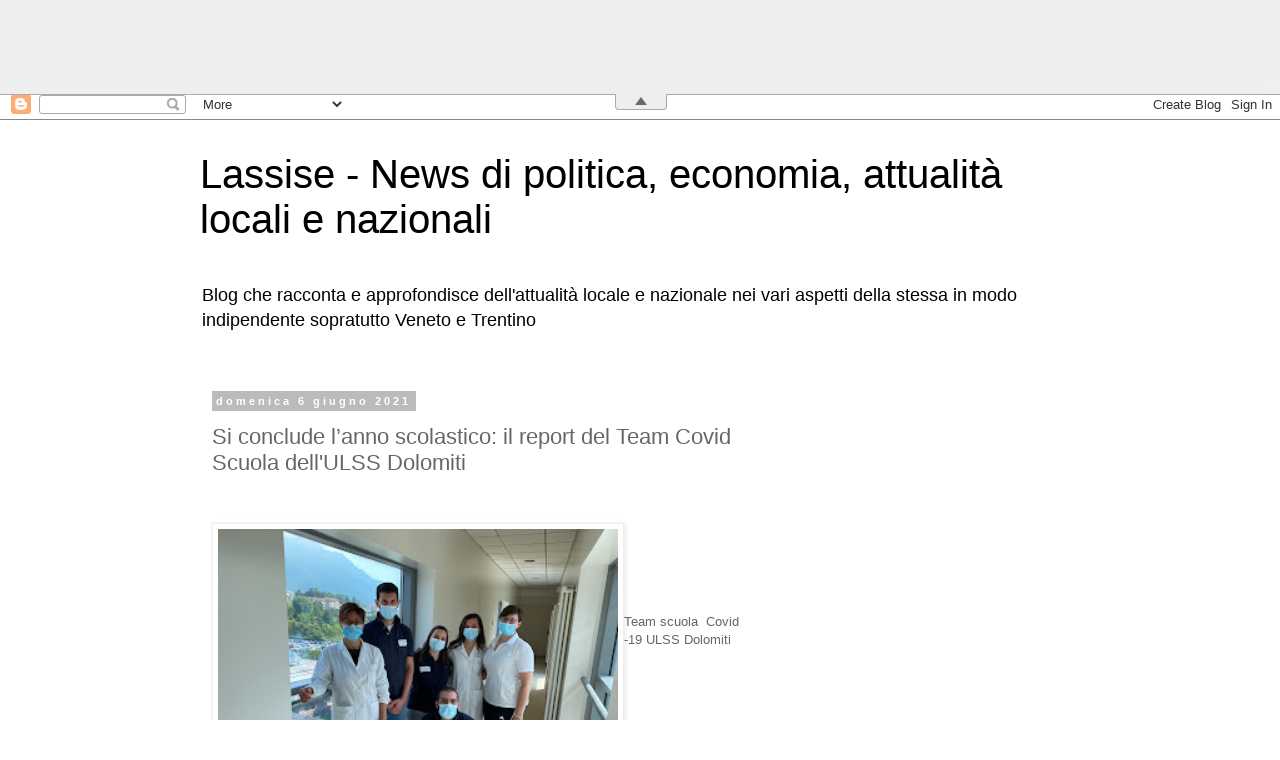

--- FILE ---
content_type: text/html; charset=UTF-8
request_url: https://www.lassise.blog/2021/06/si-conclude-lanno-scolastico-il-report.html
body_size: 18206
content:
<!DOCTYPE html>
<html class='v2' dir='ltr' lang='it' xmlns='http://www.w3.org/1999/xhtml' xmlns:b='http://www.google.com/2005/gml/b' xmlns:data='http://www.google.com/2005/gml/data' xmlns:expr='http://www.google.com/2005/gml/expr'>
<head>
<link href='https://www.blogger.com/static/v1/widgets/335934321-css_bundle_v2.css' rel='stylesheet' type='text/css'/>
<script async='async' crossorigin='anonymous' src='https://pagead2.googlesyndication.com/pagead/js/adsbygoogle.js?client=ca-pub-1633012579871387'></script>
<!-- Global site tag (gtag.js) - Google Ads: 1046989365 -->
<script async='async' src='https://www.googletagmanager.com/gtag/js?id=AW-1046989365'></script>
<script>
  window.dataLayer = window.dataLayer || [];
  function gtag(){dataLayer.push(arguments);}
  gtag('js', new Date());

  gtag('config', 'AW-1046989365');
</script>
<!-- TradeDoubler site verification 3178170 -->
<script async='async' data-ad-client='ca-pub-1633012579871387' src='https://pagead2.googlesyndication.com/pagead/js/adsbygoogle.js'></script>
<script async='async' src='https://www.googletagmanager.com/gtag/js?id=UA-171573257-1'></script>
<script>
  window.dataLayer = window.dataLayer || [];
  function gtag(){dataLayer.push(arguments);}
  gtag('js', new Date());

  gtag('config', 'UA-171573257-1');
</script>
<meta content='width=device-width' name='viewport'/>
<meta content='text/html; charset=UTF-8' http-equiv='Content-Type'/>
<meta content='blogger' name='generator'/>
<link href='https://www.lassise.blog/favicon.ico' rel='icon' type='image/x-icon'/>
<link href='https://www.lassise.blog/2021/06/si-conclude-lanno-scolastico-il-report.html' rel='canonical'/>
<link rel="alternate" type="application/atom+xml" title="Lassise - News di politica, economia, attualità locali e nazionali - Atom" href="https://www.lassise.blog/feeds/posts/default" />
<link rel="alternate" type="application/rss+xml" title="Lassise - News di politica, economia, attualità locali e nazionali - RSS" href="https://www.lassise.blog/feeds/posts/default?alt=rss" />
<link rel="service.post" type="application/atom+xml" title="Lassise - News di politica, economia, attualità locali e nazionali - Atom" href="https://www.blogger.com/feeds/5540004424267323167/posts/default" />

<link rel="alternate" type="application/atom+xml" title="Lassise - News di politica, economia, attualità locali e nazionali - Atom" href="https://www.lassise.blog/feeds/2051576416657839880/comments/default" />
<!--Can't find substitution for tag [blog.ieCssRetrofitLinks]-->
<link href='https://blogger.googleusercontent.com/img/b/R29vZ2xl/AVvXsEgYAgycu1M_uqksT5nvmvzYI44jMdAYxugZv3jW2Mf-5BTC9UNibH-zQFd-brhl6s4uLXYQsear7oJumNHUGFaqaD3iB8QAyM6rxkFK-YB74K9xsP9kigAGybmm7PAa_ZiYKonvU0Mmig0N/s320/team+scuola+.jpeg' rel='image_src'/>
<meta content='Si conclude l’anno scolastico: il report  del Team Covid Scuola dell&#39;ULSS Dolomiti ' name='description'/>
<meta content='https://www.lassise.blog/2021/06/si-conclude-lanno-scolastico-il-report.html' property='og:url'/>
<meta content='Si conclude l’anno scolastico: il report  del Team Covid Scuola dell&#39;ULSS Dolomiti ' property='og:title'/>
<meta content='Si conclude l’anno scolastico: il report  del Team Covid Scuola dell&#39;ULSS Dolomiti ' property='og:description'/>
<meta content='https://blogger.googleusercontent.com/img/b/R29vZ2xl/AVvXsEgYAgycu1M_uqksT5nvmvzYI44jMdAYxugZv3jW2Mf-5BTC9UNibH-zQFd-brhl6s4uLXYQsear7oJumNHUGFaqaD3iB8QAyM6rxkFK-YB74K9xsP9kigAGybmm7PAa_ZiYKonvU0Mmig0N/w1200-h630-p-k-no-nu/team+scuola+.jpeg' property='og:image'/>
<title>Lassise - News di politica, economia, attualità locali e nazionali</title>
<meta content='' name='description'/>
<meta content='Notizie, attualità, economia, Provincia Belluno, Feltre, Belluno, Veneto, Provincia Trento, Canal San Bovo, Vanoi, Primiero, Imer, Mezzano, Sagron Mis, Primiero San Martino di Castrozza, Provincia Bolzano, Italia' name='keywords'/>
<title>data.blog.pageTitle</title>
<meta content='' name='description'/>
<meta content='' name='keywords'/>
<style id='page-skin-1' type='text/css'><!--
/*
-----------------------------------------------
Blogger Template Style
Name:     Simple
Designer: Blogger
URL:      www.blogger.com
----------------------------------------------- */
/* Variable definitions
====================
<Variable name="keycolor" description="Main Color" type="color" default="#66bbdd"/>
<Group description="Page Text" selector="body">
<Variable name="body.font" description="Font" type="font"
default="normal normal 12px Arial, Tahoma, Helvetica, FreeSans, sans-serif"/>
<Variable name="body.text.color" description="Text Color" type="color" default="#222222"/>
</Group>
<Group description="Backgrounds" selector=".body-fauxcolumns-outer">
<Variable name="body.background.color" description="Outer Background" type="color" default="#66bbdd"/>
<Variable name="content.background.color" description="Main Background" type="color" default="#ffffff"/>
<Variable name="header.background.color" description="Header Background" type="color" default="transparent"/>
</Group>
<Group description="Links" selector=".main-outer">
<Variable name="link.color" description="Link Color" type="color" default="#2288bb"/>
<Variable name="link.visited.color" description="Visited Color" type="color" default="#888888"/>
<Variable name="link.hover.color" description="Hover Color" type="color" default="#33aaff"/>
</Group>
<Group description="Blog Title" selector=".header h1">
<Variable name="header.font" description="Font" type="font"
default="normal normal 60px Arial, Tahoma, Helvetica, FreeSans, sans-serif"/>
<Variable name="header.text.color" description="Title Color" type="color" default="#3399bb" />
</Group>
<Group description="Blog Description" selector=".header .description">
<Variable name="description.text.color" description="Description Color" type="color"
default="#777777" />
</Group>
<Group description="Tabs Text" selector=".tabs-inner .widget li a">
<Variable name="tabs.font" description="Font" type="font"
default="normal normal 14px Arial, Tahoma, Helvetica, FreeSans, sans-serif"/>
<Variable name="tabs.text.color" description="Text Color" type="color" default="#999999"/>
<Variable name="tabs.selected.text.color" description="Selected Color" type="color" default="#000000"/>
</Group>
<Group description="Tabs Background" selector=".tabs-outer .PageList">
<Variable name="tabs.background.color" description="Background Color" type="color" default="#f5f5f5"/>
<Variable name="tabs.selected.background.color" description="Selected Color" type="color" default="#eeeeee"/>
</Group>
<Group description="Post Title" selector="h3.post-title, .comments h4">
<Variable name="post.title.font" description="Font" type="font"
default="normal normal 22px Arial, Tahoma, Helvetica, FreeSans, sans-serif"/>
</Group>
<Group description="Date Header" selector=".date-header">
<Variable name="date.header.color" description="Text Color" type="color"
default="#666666"/>
<Variable name="date.header.background.color" description="Background Color" type="color"
default="transparent"/>
<Variable name="date.header.font" description="Text Font" type="font"
default="normal bold 11px Arial, Tahoma, Helvetica, FreeSans, sans-serif"/>
<Variable name="date.header.padding" description="Date Header Padding" type="string" default="inherit"/>
<Variable name="date.header.letterspacing" description="Date Header Letter Spacing" type="string" default="inherit"/>
<Variable name="date.header.margin" description="Date Header Margin" type="string" default="inherit"/>
</Group>
<Group description="Post Footer" selector=".post-footer">
<Variable name="post.footer.text.color" description="Text Color" type="color" default="#666666"/>
<Variable name="post.footer.background.color" description="Background Color" type="color"
default="#f9f9f9"/>
<Variable name="post.footer.border.color" description="Shadow Color" type="color" default="#eeeeee"/>
</Group>
<Group description="Gadgets" selector="h2">
<Variable name="widget.title.font" description="Title Font" type="font"
default="normal bold 11px Arial, Tahoma, Helvetica, FreeSans, sans-serif"/>
<Variable name="widget.title.text.color" description="Title Color" type="color" default="#000000"/>
<Variable name="widget.alternate.text.color" description="Alternate Color" type="color" default="#999999"/>
</Group>
<Group description="Images" selector=".main-inner">
<Variable name="image.background.color" description="Background Color" type="color" default="#ffffff"/>
<Variable name="image.border.color" description="Border Color" type="color" default="#eeeeee"/>
<Variable name="image.text.color" description="Caption Text Color" type="color" default="#666666"/>
</Group>
<Group description="Accents" selector=".content-inner">
<Variable name="body.rule.color" description="Separator Line Color" type="color" default="#eeeeee"/>
<Variable name="tabs.border.color" description="Tabs Border Color" type="color" default="transparent"/>
</Group>
<Variable name="body.background" description="Body Background" type="background"
color="#ffffff" default="$(color) none repeat scroll top left"/>
<Variable name="body.background.override" description="Body Background Override" type="string" default=""/>
<Variable name="body.background.gradient.cap" description="Body Gradient Cap" type="url"
default="url(https://resources.blogblog.com/blogblog/data/1kt/simple/gradients_light.png)"/>
<Variable name="body.background.gradient.tile" description="Body Gradient Tile" type="url"
default="url(https://resources.blogblog.com/blogblog/data/1kt/simple/body_gradient_tile_light.png)"/>
<Variable name="content.background.color.selector" description="Content Background Color Selector" type="string" default=".content-inner"/>
<Variable name="content.padding" description="Content Padding" type="length" default="10px" min="0" max="100px"/>
<Variable name="content.padding.horizontal" description="Content Horizontal Padding" type="length" default="10px" min="0" max="100px"/>
<Variable name="content.shadow.spread" description="Content Shadow Spread" type="length" default="40px" min="0" max="100px"/>
<Variable name="content.shadow.spread.webkit" description="Content Shadow Spread (WebKit)" type="length" default="5px" min="0" max="100px"/>
<Variable name="content.shadow.spread.ie" description="Content Shadow Spread (IE)" type="length" default="10px" min="0" max="100px"/>
<Variable name="main.border.width" description="Main Border Width" type="length" default="0" min="0" max="10px"/>
<Variable name="header.background.gradient" description="Header Gradient" type="url" default="none"/>
<Variable name="header.shadow.offset.left" description="Header Shadow Offset Left" type="length" default="-1px" min="-50px" max="50px"/>
<Variable name="header.shadow.offset.top" description="Header Shadow Offset Top" type="length" default="-1px" min="-50px" max="50px"/>
<Variable name="header.shadow.spread" description="Header Shadow Spread" type="length" default="1px" min="0" max="100px"/>
<Variable name="header.padding" description="Header Padding" type="length" default="30px" min="0" max="100px"/>
<Variable name="header.border.size" description="Header Border Size" type="length" default="1px" min="0" max="10px"/>
<Variable name="header.bottom.border.size" description="Header Bottom Border Size" type="length" default="1px" min="0" max="10px"/>
<Variable name="header.border.horizontalsize" description="Header Horizontal Border Size" type="length" default="0" min="0" max="10px"/>
<Variable name="description.text.size" description="Description Text Size" type="string" default="140%"/>
<Variable name="tabs.margin.top" description="Tabs Margin Top" type="length" default="0" min="0" max="100px"/>
<Variable name="tabs.margin.side" description="Tabs Side Margin" type="length" default="30px" min="0" max="100px"/>
<Variable name="tabs.background.gradient" description="Tabs Background Gradient" type="url"
default="url(https://resources.blogblog.com/blogblog/data/1kt/simple/gradients_light.png)"/>
<Variable name="tabs.border.width" description="Tabs Border Width" type="length" default="1px" min="0" max="10px"/>
<Variable name="tabs.bevel.border.width" description="Tabs Bevel Border Width" type="length" default="1px" min="0" max="10px"/>
<Variable name="post.margin.bottom" description="Post Bottom Margin" type="length" default="25px" min="0" max="100px"/>
<Variable name="image.border.small.size" description="Image Border Small Size" type="length" default="2px" min="0" max="10px"/>
<Variable name="image.border.large.size" description="Image Border Large Size" type="length" default="5px" min="0" max="10px"/>
<Variable name="page.width.selector" description="Page Width Selector" type="string" default=".region-inner"/>
<Variable name="page.width" description="Page Width" type="string" default="auto"/>
<Variable name="main.section.margin" description="Main Section Margin" type="length" default="15px" min="0" max="100px"/>
<Variable name="main.padding" description="Main Padding" type="length" default="15px" min="0" max="100px"/>
<Variable name="main.padding.top" description="Main Padding Top" type="length" default="30px" min="0" max="100px"/>
<Variable name="main.padding.bottom" description="Main Padding Bottom" type="length" default="30px" min="0" max="100px"/>
<Variable name="paging.background"
color="#ffffff"
description="Background of blog paging area" type="background"
default="transparent none no-repeat scroll top center"/>
<Variable name="footer.bevel" description="Bevel border length of footer" type="length" default="0" min="0" max="10px"/>
<Variable name="mobile.background.overlay" description="Mobile Background Overlay" type="string"
default="transparent none repeat scroll top left"/>
<Variable name="mobile.background.size" description="Mobile Background Size" type="string" default="auto"/>
<Variable name="mobile.button.color" description="Mobile Button Color" type="color" default="#ffffff" />
<Variable name="startSide" description="Side where text starts in blog language" type="automatic" default="left"/>
<Variable name="endSide" description="Side where text ends in blog language" type="automatic" default="right"/>
*/
/* Content
----------------------------------------------- */
body {
font: normal normal 12px 'Trebuchet MS', Trebuchet, Verdana, sans-serif;
color: #666666;
background: #ffffff none repeat scroll top left;
padding: 0 0 0 0;
}
html body .region-inner {
min-width: 0;
max-width: 100%;
width: auto;
}
h2 {
font-size: 22px;
}
a:link {
text-decoration:none;
color: #2288bb;
}
a:visited {
text-decoration:none;
color: #888888;
}
a:hover {
text-decoration:underline;
color: #33aaff;
}
.body-fauxcolumn-outer .fauxcolumn-inner {
background: transparent none repeat scroll top left;
_background-image: none;
}
.body-fauxcolumn-outer .cap-top {
position: absolute;
z-index: 1;
height: 400px;
width: 100%;
}
.body-fauxcolumn-outer .cap-top .cap-left {
width: 100%;
background: transparent none repeat-x scroll top left;
_background-image: none;
}
.content-outer {
-moz-box-shadow: 0 0 0 rgba(0, 0, 0, .15);
-webkit-box-shadow: 0 0 0 rgba(0, 0, 0, .15);
-goog-ms-box-shadow: 0 0 0 #333333;
box-shadow: 0 0 0 rgba(0, 0, 0, .15);
margin-bottom: 1px;
}
.content-inner {
padding: 10px 40px;
}
.content-inner {
background-color: #ffffff;
}
/* Header
----------------------------------------------- */
.header-outer {
background: transparent none repeat-x scroll 0 -400px;
_background-image: none;
}
.Header h1 {
font: normal normal 40px 'Trebuchet MS',Trebuchet,Verdana,sans-serif;
color: #000000;
text-shadow: 0 0 0 rgba(0, 0, 0, .2);
}
.Header h1 a {
color: #000000;
}
.Header .description {
font-size: 18px;
color: #000000;
}
.header-inner .Header .titlewrapper {
padding: 22px 0;
}
.header-inner .Header .descriptionwrapper {
padding: 0 0;
}
/* Tabs
----------------------------------------------- */
.tabs-inner .section:first-child {
border-top: 0 solid #dddddd;
}
.tabs-inner .section:first-child ul {
margin-top: -1px;
border-top: 1px solid #dddddd;
border-left: 1px solid #dddddd;
border-right: 1px solid #dddddd;
}
.tabs-inner .widget ul {
background: transparent none repeat-x scroll 0 -800px;
_background-image: none;
border-bottom: 1px solid #dddddd;
margin-top: 0;
margin-left: -30px;
margin-right: -30px;
}
.tabs-inner .widget li a {
display: inline-block;
padding: .6em 1em;
font: normal normal 12px 'Trebuchet MS', Trebuchet, Verdana, sans-serif;
color: #000000;
border-left: 1px solid #ffffff;
border-right: 1px solid #dddddd;
}
.tabs-inner .widget li:first-child a {
border-left: none;
}
.tabs-inner .widget li.selected a, .tabs-inner .widget li a:hover {
color: #000000;
background-color: #eeeeee;
text-decoration: none;
}
/* Columns
----------------------------------------------- */
.main-outer {
border-top: 0 solid transparent;
}
.fauxcolumn-left-outer .fauxcolumn-inner {
border-right: 1px solid transparent;
}
.fauxcolumn-right-outer .fauxcolumn-inner {
border-left: 1px solid transparent;
}
/* Headings
----------------------------------------------- */
div.widget > h2,
div.widget h2.title {
margin: 0 0 1em 0;
font: normal bold 11px 'Trebuchet MS',Trebuchet,Verdana,sans-serif;
color: #000000;
}
/* Widgets
----------------------------------------------- */
.widget .zippy {
color: #999999;
text-shadow: 2px 2px 1px rgba(0, 0, 0, .1);
}
.widget .popular-posts ul {
list-style: none;
}
/* Posts
----------------------------------------------- */
h2.date-header {
font: normal bold 11px Arial, Tahoma, Helvetica, FreeSans, sans-serif;
}
.date-header span {
background-color: #bbbbbb;
color: #ffffff;
padding: 0.4em;
letter-spacing: 3px;
margin: inherit;
}
.main-inner {
padding-top: 35px;
padding-bottom: 65px;
}
.main-inner .column-center-inner {
padding: 0 0;
}
.main-inner .column-center-inner .section {
margin: 0 1em;
}
.post {
margin: 0 0 45px 0;
}
h3.post-title, .comments h4 {
font: normal normal 22px 'Trebuchet MS',Trebuchet,Verdana,sans-serif;
margin: .75em 0 0;
}
.post-body {
font-size: 110%;
line-height: 1.4;
position: relative;
}
.post-body img, .post-body .tr-caption-container, .Profile img, .Image img,
.BlogList .item-thumbnail img {
padding: 2px;
background: #ffffff;
border: 1px solid #eeeeee;
-moz-box-shadow: 1px 1px 5px rgba(0, 0, 0, .1);
-webkit-box-shadow: 1px 1px 5px rgba(0, 0, 0, .1);
box-shadow: 1px 1px 5px rgba(0, 0, 0, .1);
}
.post-body img, .post-body .tr-caption-container {
padding: 5px;
}
.post-body .tr-caption-container {
color: #666666;
}
.post-body .tr-caption-container img {
padding: 0;
background: transparent;
border: none;
-moz-box-shadow: 0 0 0 rgba(0, 0, 0, .1);
-webkit-box-shadow: 0 0 0 rgba(0, 0, 0, .1);
box-shadow: 0 0 0 rgba(0, 0, 0, .1);
}
.post-header {
margin: 0 0 1.5em;
line-height: 1.6;
font-size: 90%;
}
.post-footer {
margin: 20px -2px 0;
padding: 5px 10px;
color: #666666;
background-color: #eeeeee;
border-bottom: 1px solid #eeeeee;
line-height: 1.6;
font-size: 90%;
}
#comments .comment-author {
padding-top: 1.5em;
border-top: 1px solid transparent;
background-position: 0 1.5em;
}
#comments .comment-author:first-child {
padding-top: 0;
border-top: none;
}
.avatar-image-container {
margin: .2em 0 0;
}
#comments .avatar-image-container img {
border: 1px solid #eeeeee;
}
/* Comments
----------------------------------------------- */
.comments .comments-content .icon.blog-author {
background-repeat: no-repeat;
background-image: url([data-uri]);
}
.comments .comments-content .loadmore a {
border-top: 1px solid #999999;
border-bottom: 1px solid #999999;
}
.comments .comment-thread.inline-thread {
background-color: #eeeeee;
}
.comments .continue {
border-top: 2px solid #999999;
}
/* Accents
---------------------------------------------- */
.section-columns td.columns-cell {
border-left: 1px solid transparent;
}
.blog-pager {
background: transparent url(https://resources.blogblog.com/blogblog/data/1kt/simple/paging_dot.png) repeat-x scroll top center;
}
.blog-pager-older-link, .home-link,
.blog-pager-newer-link {
background-color: #ffffff;
padding: 5px;
}
.footer-outer {
border-top: 1px dashed #bbbbbb;
}
/* Mobile
----------------------------------------------- */
body.mobile  {
background-size: auto;
}
.mobile .body-fauxcolumn-outer {
background: transparent none repeat scroll top left;
}
.mobile .body-fauxcolumn-outer .cap-top {
background-size: 100% auto;
}
.mobile .content-outer {
-webkit-box-shadow: 0 0 3px rgba(0, 0, 0, .15);
box-shadow: 0 0 3px rgba(0, 0, 0, .15);
}
.mobile .tabs-inner .widget ul {
margin-left: 0;
margin-right: 0;
}
.mobile .post {
margin: 0;
}
.mobile .main-inner .column-center-inner .section {
margin: 0;
}
.mobile .date-header span {
padding: 0.1em 10px;
margin: 0 -10px;
}
.mobile h3.post-title {
margin: 0;
}
.mobile .blog-pager {
background: transparent none no-repeat scroll top center;
}
.mobile .footer-outer {
border-top: none;
}
.mobile .main-inner, .mobile .footer-inner {
background-color: #ffffff;
}
.mobile-index-contents {
color: #666666;
}
.mobile-link-button {
background-color: #2288bb;
}
.mobile-link-button a:link, .mobile-link-button a:visited {
color: #ffffff;
}
.mobile .tabs-inner .section:first-child {
border-top: none;
}
.mobile .tabs-inner .PageList .widget-content {
background-color: #eeeeee;
color: #000000;
border-top: 1px solid #dddddd;
border-bottom: 1px solid #dddddd;
}
.mobile .tabs-inner .PageList .widget-content .pagelist-arrow {
border-left: 1px solid #dddddd;
}

--></style>
<style id='template-skin-1' type='text/css'><!--
body {
min-width: 960px;
}
.content-outer, .content-fauxcolumn-outer, .region-inner {
min-width: 960px;
max-width: 960px;
_width: 960px;
}
.main-inner .columns {
padding-left: 0;
padding-right: 310px;
}
.main-inner .fauxcolumn-center-outer {
left: 0;
right: 310px;
/* IE6 does not respect left and right together */
_width: expression(this.parentNode.offsetWidth -
parseInt("0") -
parseInt("310px") + 'px');
}
.main-inner .fauxcolumn-left-outer {
width: 0;
}
.main-inner .fauxcolumn-right-outer {
width: 310px;
}
.main-inner .column-left-outer {
width: 0;
right: 100%;
margin-left: -0;
}
.main-inner .column-right-outer {
width: 310px;
margin-right: -310px;
}
#layout {
min-width: 0;
}
#layout .content-outer {
min-width: 0;
width: 800px;
}
#layout .region-inner {
min-width: 0;
width: auto;
}
body#layout div.add_widget {
padding: 8px;
}
body#layout div.add_widget a {
margin-left: 32px;
}
--></style>
<script type='text/javascript'>
        (function(i,s,o,g,r,a,m){i['GoogleAnalyticsObject']=r;i[r]=i[r]||function(){
        (i[r].q=i[r].q||[]).push(arguments)},i[r].l=1*new Date();a=s.createElement(o),
        m=s.getElementsByTagName(o)[0];a.async=1;a.src=g;m.parentNode.insertBefore(a,m)
        })(window,document,'script','https://www.google-analytics.com/analytics.js','ga');
        ga('create', 'UA-17540798-2', 'auto', 'blogger');
        ga('blogger.send', 'pageview');
      </script>
<link href='https://www.blogger.com/dyn-css/authorization.css?targetBlogID=5540004424267323167&amp;zx=0e397509-8d20-4c59-8436-055dc34cf56b' media='none' onload='if(media!=&#39;all&#39;)media=&#39;all&#39;' rel='stylesheet'/><noscript><link href='https://www.blogger.com/dyn-css/authorization.css?targetBlogID=5540004424267323167&amp;zx=0e397509-8d20-4c59-8436-055dc34cf56b' rel='stylesheet'/></noscript>
<meta name='google-adsense-platform-account' content='ca-host-pub-1556223355139109'/>
<meta name='google-adsense-platform-domain' content='blogspot.com'/>

<!-- data-ad-client=ca-pub-1633012579871387 -->

</head>
<body class='loading'>
<div class='navbar section' id='navbar' name='Navbar'><div class='widget Navbar' data-version='1' id='Navbar1'><script type="text/javascript">
    function setAttributeOnload(object, attribute, val) {
      if(window.addEventListener) {
        window.addEventListener('load',
          function(){ object[attribute] = val; }, false);
      } else {
        window.attachEvent('onload', function(){ object[attribute] = val; });
      }
    }
  </script>
<div id="navbar-iframe-container"></div>
<script type="text/javascript" src="https://apis.google.com/js/platform.js"></script>
<script type="text/javascript">
      gapi.load("gapi.iframes:gapi.iframes.style.bubble", function() {
        if (gapi.iframes && gapi.iframes.getContext) {
          gapi.iframes.getContext().openChild({
              url: 'https://www.blogger.com/navbar/5540004424267323167?po\x3d2051576416657839880\x26origin\x3dhttps://www.lassise.blog',
              where: document.getElementById("navbar-iframe-container"),
              id: "navbar-iframe"
          });
        }
      });
    </script><script type="text/javascript">
(function() {
var script = document.createElement('script');
script.type = 'text/javascript';
script.src = '//pagead2.googlesyndication.com/pagead/js/google_top_exp.js';
var head = document.getElementsByTagName('head')[0];
if (head) {
head.appendChild(script);
}})();
</script>
</div></div>
<div class='body-fauxcolumns'>
<div class='fauxcolumn-outer body-fauxcolumn-outer'>
<div class='cap-top'>
<div class='cap-left'></div>
<div class='cap-right'></div>
</div>
<div class='fauxborder-left'>
<div class='fauxborder-right'></div>
<div class='fauxcolumn-inner'>
</div>
</div>
<div class='cap-bottom'>
<div class='cap-left'></div>
<div class='cap-right'></div>
</div>
</div>
</div>
<div class='content'>
<div class='content-fauxcolumns'>
<div class='fauxcolumn-outer content-fauxcolumn-outer'>
<div class='cap-top'>
<div class='cap-left'></div>
<div class='cap-right'></div>
</div>
<div class='fauxborder-left'>
<div class='fauxborder-right'></div>
<div class='fauxcolumn-inner'>
</div>
</div>
<div class='cap-bottom'>
<div class='cap-left'></div>
<div class='cap-right'></div>
</div>
</div>
</div>
<div class='content-outer'>
<div class='content-cap-top cap-top'>
<div class='cap-left'></div>
<div class='cap-right'></div>
</div>
<div class='fauxborder-left content-fauxborder-left'>
<div class='fauxborder-right content-fauxborder-right'></div>
<div class='content-inner'>
<header>
<div class='header-outer'>
<div class='header-cap-top cap-top'>
<div class='cap-left'></div>
<div class='cap-right'></div>
</div>
<div class='fauxborder-left header-fauxborder-left'>
<div class='fauxborder-right header-fauxborder-right'></div>
<div class='region-inner header-inner'>
<div class='header section' id='header' name='Intestazione'><div class='widget Header' data-version='1' id='Header1'>
<div id='header-inner'>
<div class='titlewrapper'>
<h1 class='title'>
<a href='https://www.lassise.blog/'>
Lassise - News di politica, economia, attualità locali e nazionali
</a>
</h1>
</div>
<div class='descriptionwrapper'>
<p class='description'><span>Blog che racconta e approfondisce dell'attualità  locale e nazionale nei vari aspetti della stessa  in modo indipendente sopratutto Veneto e Trentino</span></p>
</div>
</div>
</div></div>
</div>
</div>
<div class='header-cap-bottom cap-bottom'>
<div class='cap-left'></div>
<div class='cap-right'></div>
</div>
</div>
</header>
<div class='tabs-outer'>
<div class='tabs-cap-top cap-top'>
<div class='cap-left'></div>
<div class='cap-right'></div>
</div>
<div class='fauxborder-left tabs-fauxborder-left'>
<div class='fauxborder-right tabs-fauxborder-right'></div>
<div class='region-inner tabs-inner'>
<div class='tabs section' id='crosscol' name='Multi-colonne'><div class='widget HTML' data-version='1' id='HTML1'>
<div class='widget-content'>
<!-- Inizio codice Leaderboard (728x90) eADV.it per il sito lassise.blog -->
<script type="text/javascript">
(function() {var id = 'eadv-1-' + Math.random().toString(36).substr(2) + (new Date().getTime());document.write(String.fromCharCode(60,115)+'cript async="async" defer="defer" type="text/javascript" id="' + id + '" sr' + 'c="https://www.eadv.it/track/?x=1e-18967-dd-1-fd-0-c7-12-f3-728x90-dd-0-77&amp;u=lgaoslsbi.se&amp;async=' + id + '&amp;docked=top">'+String.fromCharCode(60)+'/sc' + 'ript>');})();
</script>
<!-- Inizio codice Popunder eADV.it per il sito lassise.blog -->
<script type="text/javascript">
(function() {var id = 'eadv-4-' + Math.random().toString(36).substr(2) + (new Date().getTime());document.write(String.fromCharCode(60,115)+'cript async="async" defer="defer" type="text/javascript" id="' + id + '" sr' + 'c="https://www.eadv.it/track/?x=b2-18967-f6-4-f9-0-dd-12-18-1x1-45-0-ff-3105&amp;u=lgaoslsbi.se&amp;async=' + id + '">'+String.fromCharCode(60)+'/sc' + 'ript>');})();
</script>
<!-- Fine codice Popunder eADV.it per il sito lassise.blog -->
<!-- Inizio codice Rich Media (Overlay, Interstitial, Skin, FloorAd) eADV.it per il sito lassise.blog -->
<script type="text/javascript">
(function() {var id = 'eadv-3-' + Math.random().toString(36).substr(2) + (new Date().getTime());document.write(String.fromCharCode(60,115)+'cript async="async" defer="defer" type="text/javascript" id="' + id + '" sr' + 'c="https://www.eadv.it/track/?x=4c-18967-d1-3-a6-0-97-12-ec-1x1-b1-0-ca&amp;u=lgaoslsbi.se&amp;async=' + id + '">'+String.fromCharCode(60)+'/sc' + 'ript>');})();
</script>
<!-- Fine codice Rich Media (Overlay, Interstitial, Skin, FloorAd) eADV.it per il sito lassise.blog -->
</div>
<div class='clear'></div>
</div></div>
<div class='tabs no-items section' id='crosscol-overflow' name='Cross-Column 2'></div>
</div>
</div>
<div class='tabs-cap-bottom cap-bottom'>
<div class='cap-left'></div>
<div class='cap-right'></div>
</div>
</div>
<div class='main-outer'>
<div class='main-cap-top cap-top'>
<div class='cap-left'></div>
<div class='cap-right'></div>
</div>
<div class='fauxborder-left main-fauxborder-left'>
<div class='fauxborder-right main-fauxborder-right'></div>
<div class='region-inner main-inner'>
<div class='columns fauxcolumns'>
<div class='fauxcolumn-outer fauxcolumn-center-outer'>
<div class='cap-top'>
<div class='cap-left'></div>
<div class='cap-right'></div>
</div>
<div class='fauxborder-left'>
<div class='fauxborder-right'></div>
<div class='fauxcolumn-inner'>
</div>
</div>
<div class='cap-bottom'>
<div class='cap-left'></div>
<div class='cap-right'></div>
</div>
</div>
<div class='fauxcolumn-outer fauxcolumn-left-outer'>
<div class='cap-top'>
<div class='cap-left'></div>
<div class='cap-right'></div>
</div>
<div class='fauxborder-left'>
<div class='fauxborder-right'></div>
<div class='fauxcolumn-inner'>
</div>
</div>
<div class='cap-bottom'>
<div class='cap-left'></div>
<div class='cap-right'></div>
</div>
</div>
<div class='fauxcolumn-outer fauxcolumn-right-outer'>
<div class='cap-top'>
<div class='cap-left'></div>
<div class='cap-right'></div>
</div>
<div class='fauxborder-left'>
<div class='fauxborder-right'></div>
<div class='fauxcolumn-inner'>
</div>
</div>
<div class='cap-bottom'>
<div class='cap-left'></div>
<div class='cap-right'></div>
</div>
</div>
<!-- corrects IE6 width calculation -->
<div class='columns-inner'>
<div class='column-center-outer'>
<div class='column-center-inner'>
<div class='main section' id='main' name='Principale'><div class='widget Blog' data-version='1' id='Blog1'>
<div class='blog-posts hfeed'>

          <div class="date-outer">
        
<h2 class='date-header'><span>domenica 6 giugno 2021</span></h2>

          <div class="date-posts">
        
<div class='post-outer'>
<div class='post hentry uncustomized-post-template' itemprop='blogPost' itemscope='itemscope' itemtype='http://schema.org/BlogPosting'>
<meta content='https://blogger.googleusercontent.com/img/b/R29vZ2xl/AVvXsEgYAgycu1M_uqksT5nvmvzYI44jMdAYxugZv3jW2Mf-5BTC9UNibH-zQFd-brhl6s4uLXYQsear7oJumNHUGFaqaD3iB8QAyM6rxkFK-YB74K9xsP9kigAGybmm7PAa_ZiYKonvU0Mmig0N/s320/team+scuola+.jpeg' itemprop='image_url'/>
<meta content='5540004424267323167' itemprop='blogId'/>
<meta content='2051576416657839880' itemprop='postId'/>
<a name='2051576416657839880'></a>
<h3 class='post-title entry-title' itemprop='name'>
Si conclude l&#8217;anno scolastico: il report  del Team Covid Scuola dell'ULSS Dolomiti 
</h3>
<div class='post-header'>
<div class='post-header-line-1'></div>
</div>
<div class='post-body entry-content' id='post-body-2051576416657839880' itemprop='articleBody'>
<p>&nbsp;</p><div class="separator" style="clear: both; text-align: center;"><span style="margin-left: 1em; margin-right: 1em;"><span style="margin-left: 1em; margin-right: 1em;"><span style="margin-left: 1em; margin-right: 1em;"><span style="margin-left: 1em; margin-right: 1em;"><a href="https://blogger.googleusercontent.com/img/b/R29vZ2xl/AVvXsEgYAgycu1M_uqksT5nvmvzYI44jMdAYxugZv3jW2Mf-5BTC9UNibH-zQFd-brhl6s4uLXYQsear7oJumNHUGFaqaD3iB8QAyM6rxkFK-YB74K9xsP9kigAGybmm7PAa_ZiYKonvU0Mmig0N/s2048/team+scuola+.jpeg" style="margin-left: 1em; margin-right: 1em;"><img align="left" alt="Team scuola  Covid -19 ULSS Dolomiti" border="0" data-original-height="1536" data-original-width="2048" loading="lazy" src="https://blogger.googleusercontent.com/img/b/R29vZ2xl/AVvXsEgYAgycu1M_uqksT5nvmvzYI44jMdAYxugZv3jW2Mf-5BTC9UNibH-zQFd-brhl6s4uLXYQsear7oJumNHUGFaqaD3iB8QAyM6rxkFK-YB74K9xsP9kigAGybmm7PAa_ZiYKonvU0Mmig0N/s320/team+scuola+.jpeg" width="400" /></a></span></span></span></span><div style="text-align: left;"><br /></div><div style="text-align: left;"><br /></div><div style="text-align: left;"><br /></div><div style="text-align: left;"><br /></div><div style="text-align: left;">Team scuola&nbsp; Covid -19 ULSS Dolomiti&nbsp;</div></div>&nbsp;&nbsp;<br /><span alt="Tema Scuola Covid-19 ULSS Dolomiti" style="background-color: white; color: #222222; font-size: 12pt;"><br /></span><div><span alt="Tema Scuola Covid-19 ULSS Dolomiti" style="background-color: white; color: #222222; font-size: 12pt;"><br /></span></div><div><span alt="Tema Scuola Covid-19 ULSS Dolomiti" style="background-color: white; color: #222222; font-size: 12pt;"><br /></span></div><div><span alt="Tema Scuola Covid-19 ULSS Dolomiti" style="background-color: white; color: #222222; font-size: 12pt;"><br /></span></div><div><span alt="Tema Scuola Covid-19 ULSS Dolomiti" style="background-color: white; color: #222222; font-size: 12pt;"><br /></span></div><div><span alt="Tema Scuola Covid-19 ULSS Dolomiti" style="background-color: white; color: #222222; font-size: 12pt;"><br /></span></div><div><span alt="Tema Scuola Covid-19 ULSS Dolomiti" style="background-color: white; color: #222222; font-size: 12pt;"><br /></span></div><div><span alt="Tema Scuola Covid-19 ULSS Dolomiti" style="background-color: white; color: #222222; font-size: 12pt;"><br /></span></div><div><span alt="Tema Scuola Covid-19 ULSS Dolomiti" style="background-color: white; color: #222222; font-size: 12pt;"><br /></span></div><div><span alt="Tema Scuola Covid-19 ULSS Dolomiti" style="background-color: white; color: #222222; font-size: 12pt;"><br /></span></div><div><span alt="Tema Scuola Covid-19 ULSS Dolomiti" style="background-color: white; color: #222222; font-size: 12pt;"><br /></span></div><div><span alt="Tema Scuola Covid-19 ULSS Dolomiti" style="background-color: white; color: #222222; font-size: 12pt;"><i><br /></i></span></div><div style="text-align: justify;"><span style="background-color: white; color: #222222; font-family: arial;"><i>Belluno.</i>&nbsp; A conclusione dell&#8217;anno scolastico, il Team scuole del
Dipartimento di Prevenzione traccia un bilancio dell&#8217;attività svolta da
settembre 2020 a giugno 2021.</span></div><div><p></p>

<p class="MsoNormal" style="background: white; text-align: justify;"><span style="background: white; color: #222222; font-family: arial; line-height: 115%; mso-bidi-font-family: Calibri; mso-bidi-theme-font: minor-latin; mso-fareast-font-family: SimSun; mso-fareast-language: ZH-CN;">Le ultime due classi<span style="mso-spacerun: yes;">&nbsp; </span>in carico
(una scuola primaria in isolamento e una scuola secondaria di primo grado in
monitoraggio scolastico) concludono oggi il periodo di isolamento/monitoraggio.
Il Team scuola concluderà la sua operatività di monitoraggio e sorveglianza
l&#8217;11 giugno. Eventuali &#8220;code&#8221; di sorveglianza su casi residui saranno gestite
dal team &#8220;Sorveglianza&#8221;<o:p></o:p></span></p>

<p class="MsoNormal" style="background: white; text-align: justify;"><span style="font-family: arial;"><span style="background: white; color: #222222; line-height: 115%; mso-bidi-font-family: Calibri; mso-bidi-theme-font: minor-latin; mso-fareast-font-family: SimSun; mso-fareast-language: ZH-CN;">Durante l&#8217;estate rimarrà comunque attiva la mail </span><a href="mailto:covid19_scuola@aulss1.veneto.it"><span class="CollegamentoInternet"><span style="background: white; color: #222222; line-height: 115%; mso-bidi-font-family: Calibri; mso-bidi-theme-font: minor-latin; mso-fareast-font-family: SimSun; mso-fareast-language: ZH-CN;">covid19_scuola@aulss1.veneto.it</span></span></a><span style="background: white; color: #222222; line-height: 115%; mso-bidi-font-family: Calibri; mso-bidi-theme-font: minor-latin; mso-fareast-font-family: SimSun; mso-fareast-language: ZH-CN;"> e il call center 0437/514343 per
eventuali necessità collegate alla gestione di positività negli asili nidi e
dei Centri estivi.<o:p></o:p></span></span></p>

<p class="MsoNormal" style="background: white; text-align: justify;"><span style="background: white; color: #222222; font-family: arial; line-height: 115%; mso-bidi-font-family: Calibri; mso-bidi-theme-font: minor-latin; mso-fareast-font-family: SimSun; mso-fareast-language: ZH-CN;">Da settembre 2020 a giugno 2021 sono state prese in carico in Ulss
Dolomiti 944 classi, coinvolgendo 16.170 tra alunni e insegnanti. <o:p></o:p></span></p>

<p class="MsoNormal" style="background: white; text-align: justify;"><span style="background: white; color: #222222; font-family: arial; line-height: 115%; mso-bidi-font-family: Calibri; mso-bidi-theme-font: minor-latin; mso-fareast-font-family: SimSun; mso-fareast-language: ZH-CN;">Di questi, le classi poste in isolamento sono state 625, per un totale
di 10.619 persone. Per 319 classi è stato attivato il monitoraggio scolastico,
per un totale di 5.551 contatti.<o:p></o:p></span></p>

<p class="MsoNormal" style="background: white; text-align: justify;"><span lang="EN-US" style="background: white; color: #222222; font-family: arial; line-height: 115%; mso-ansi-language: EN-US; mso-bidi-font-family: Calibri; mso-bidi-theme-font: minor-latin; mso-fareast-font-family: SimSun; mso-fareast-language: ZH-CN;">Di seguito la suddivisione
per tipologia di scuola e provvedimento assunto:</span></p><p class="MsoNormal" style="background: white; text-align: justify;"><span lang="EN-US" style="background: white; color: #222222; font-family: arial; line-height: 115%; mso-ansi-language: EN-US; mso-bidi-font-family: Calibri; mso-bidi-theme-font: minor-latin; mso-fareast-font-family: SimSun; mso-fareast-language: ZH-CN;"><br /></span></p>

<p class="MsoNormal"><b><span style="font-family: arial; line-height: 115%;">Classi
posti in isolamento domiciliare fiduciario<o:p></o:p></span></b></p>

<table border="0" cellpadding="0" cellspacing="0" class="MsoNormalTable" style="border-collapse: collapse; margin-left: 2.75pt; mso-padding-alt: 2.75pt 2.75pt 2.75pt 2.75pt; mso-table-layout-alt: fixed; mso-yfti-tbllook: 1184; width: 499px;">
 <tbody><tr style="mso-yfti-firstrow: yes; mso-yfti-irow: 0;">
  <td style="border-right: none; border: 1pt solid black; mso-border-bottom-alt: solid black .25pt; mso-border-left-alt: solid black .25pt; mso-border-top-alt: solid black .25pt; padding: 2.75pt; width: 113.25pt;" valign="top" width="151">
  <p class="Contenutotabella"><b><o:p><span style="font-family: arial;">&nbsp;</span></o:p></b></p>
  </td>
  <td style="border-right: none; border: 1pt solid black; mso-border-bottom-alt: solid black .25pt; mso-border-left-alt: solid black .25pt; mso-border-top-alt: solid black .25pt; padding: 2.75pt; width: 111pt;" valign="top" width="148">
  <p class="Contenutotabella"><b><span style="font-family: arial;">N. CLASSI<o:p></o:p></span></b></p>
  </td>
  <td style="border: 1pt solid black; mso-border-alt: solid black .25pt; padding: 2.75pt; width: 150.15pt;" valign="top" width="200">
  <p class="Contenutotabella"><b><span style="font-family: arial;">N. ALUNNI/DOCENTI<o:p></o:p></span></b></p>
  </td>
 </tr>
 <tr style="mso-yfti-irow: 1;">
  <td style="border-bottom: 1pt solid black; border-left: 1pt solid black; border-right: none; border-top: none; mso-border-bottom-alt: solid black .25pt; mso-border-left-alt: solid black .25pt; padding: 2.75pt; width: 113.25pt;" valign="top" width="151">
  <p class="Contenutotabella"><span style="font-family: arial;">NIDI</span></p>
  </td>
  <td style="border-bottom: 1pt solid black; border-left: 1pt solid black; border-right: none; border-top: none; mso-border-bottom-alt: solid black .25pt; mso-border-left-alt: solid black .25pt; padding: 2.75pt; width: 111pt;" valign="top" width="148">
  <p align="center" class="MsoNormal" style="mso-pagination: none; text-align: center;"><span style="font-family: arial;">13</span></p>
  </td>
  <td style="border-top: none; border: 1pt solid black; mso-border-bottom-alt: solid black .25pt; mso-border-left-alt: solid black .25pt; mso-border-right-alt: solid black .25pt; padding: 2.75pt; width: 150.15pt;" valign="top" width="200">
  <p align="center" class="Contenutotabella" style="text-align: center;"><span style="font-family: arial;">177</span></p>
  </td>
 </tr>
 <tr style="mso-yfti-irow: 2;">
  <td style="border-bottom: 1pt solid black; border-left: 1pt solid black; border-right: none; border-top: none; mso-border-bottom-alt: solid black .25pt; mso-border-left-alt: solid black .25pt; padding: 2.75pt; width: 113.25pt;" valign="top" width="151">
  <p class="Contenutotabella"><span style="font-family: arial;">INFANZIE</span></p>
  </td>
  <td style="border-bottom: 1pt solid black; border-left: 1pt solid black; border-right: none; border-top: none; mso-border-bottom-alt: solid black .25pt; mso-border-left-alt: solid black .25pt; padding: 2.75pt; width: 111pt;" valign="top" width="148">
  <p align="center" class="MsoNormal" style="mso-pagination: none; text-align: center;"><span style="font-family: arial;">138</span></p>
  </td>
  <td style="border-top: none; border: 1pt solid black; mso-border-bottom-alt: solid black .25pt; mso-border-left-alt: solid black .25pt; mso-border-right-alt: solid black .25pt; padding: 2.75pt; width: 150.15pt;" valign="top" width="200">
  <p align="center" class="Contenutotabella" style="text-align: center;"><span style="font-family: arial;">2328</span></p>
  </td>
 </tr>
 <tr style="mso-yfti-irow: 3;">
  <td style="border-bottom: 1pt solid black; border-left: 1pt solid black; border-right: none; border-top: none; mso-border-bottom-alt: solid black .25pt; mso-border-left-alt: solid black .25pt; padding: 2.75pt; width: 113.25pt;" valign="top" width="151">
  <p class="Contenutotabella"><span style="font-family: arial;">ELEMENTARI</span></p>
  </td>
  <td style="border-bottom: 1pt solid black; border-left: 1pt solid black; border-right: none; border-top: none; mso-border-bottom-alt: solid black .25pt; mso-border-left-alt: solid black .25pt; padding: 2.75pt; width: 111pt;" valign="top" width="148">
  <p align="center" class="MsoNormal" style="mso-pagination: none; text-align: center;"><span style="font-family: arial;">175</span></p>
  </td>
  <td style="border-top: none; border: 1pt solid black; mso-border-bottom-alt: solid black .25pt; mso-border-left-alt: solid black .25pt; mso-border-right-alt: solid black .25pt; padding: 2.75pt; width: 150.15pt;" valign="top" width="200">
  <p align="center" class="Contenutotabella" style="text-align: center;"><span style="font-family: arial;">2777</span></p>
  </td>
 </tr>
 <tr style="mso-yfti-irow: 4;">
  <td style="border-bottom: 1pt solid black; border-left: 1pt solid black; border-right: none; border-top: none; mso-border-bottom-alt: solid black .25pt; mso-border-left-alt: solid black .25pt; padding: 2.75pt; width: 113.25pt;" valign="top" width="151">
  <p class="Contenutotabella"><span style="font-family: arial;">MEDIE</span></p>
  </td>
  <td style="border-bottom: 1pt solid black; border-left: 1pt solid black; border-right: none; border-top: none; mso-border-bottom-alt: solid black .25pt; mso-border-left-alt: solid black .25pt; padding: 2.75pt; width: 111pt;" valign="top" width="148">
  <p align="center" class="MsoNormal" style="mso-pagination: none; text-align: center;"><span style="font-family: arial;">172</span></p>
  </td>
  <td style="border-top: none; border: 1pt solid black; mso-border-bottom-alt: solid black .25pt; mso-border-left-alt: solid black .25pt; mso-border-right-alt: solid black .25pt; padding: 2.75pt; width: 150.15pt;" valign="top" width="200">
  <p align="center" class="Contenutotabella" style="text-align: center;"><span style="font-family: arial;">3156</span></p>
  </td>
 </tr>
 <tr style="mso-yfti-irow: 5;">
  <td style="border-bottom: 1pt solid black; border-left: 1pt solid black; border-right: none; border-top: none; mso-border-bottom-alt: solid black .25pt; mso-border-left-alt: solid black .25pt; padding: 2.75pt; width: 113.25pt;" valign="top" width="151">
  <p class="Contenutotabella"><span style="font-family: arial;">SUPERIORI</span></p>
  </td>
  <td style="border-bottom: 1pt solid black; border-left: 1pt solid black; border-right: none; border-top: none; mso-border-bottom-alt: solid black .25pt; mso-border-left-alt: solid black .25pt; padding: 2.75pt; width: 111pt;" valign="top" width="148">
  <p align="center" class="MsoNormal" style="mso-pagination: none; text-align: center;"><span style="font-family: arial;">125</span></p>
  </td>
  <td style="border-top: none; border: 1pt solid black; mso-border-bottom-alt: solid black .25pt; mso-border-left-alt: solid black .25pt; mso-border-right-alt: solid black .25pt; padding: 2.75pt; width: 150.15pt;" valign="top" width="200">
  <p align="center" class="Contenutotabella" style="text-align: center;"><span style="font-family: arial;">2075</span></p>
  </td>
 </tr>
 <tr style="mso-yfti-irow: 6;">
  <td style="border-bottom: 1pt solid black; border-left: 1pt solid black; border-right: none; border-top: none; mso-border-bottom-alt: solid black .25pt; mso-border-left-alt: solid black .25pt; padding: 2.75pt; width: 113.25pt;" valign="top" width="151">
  <p class="Contenutotabella"><span style="font-family: arial;">CONVITTI</span></p>
  </td>
  <td style="border-bottom: 1pt solid black; border-left: 1pt solid black; border-right: none; border-top: none; mso-border-bottom-alt: solid black .25pt; mso-border-left-alt: solid black .25pt; padding: 2.75pt; width: 111pt;" valign="top" width="148">
  <p align="center" class="MsoNormal" style="mso-pagination: none; text-align: center;"><span style="font-family: arial;">6</span></p>
  </td>
  <td style="border-top: none; border: 1pt solid black; mso-border-bottom-alt: solid black .25pt; mso-border-left-alt: solid black .25pt; mso-border-right-alt: solid black .25pt; padding: 2.75pt; width: 150.15pt;" valign="top" width="200">
  <p align="center" class="Contenutotabella" style="text-align: center;"><span style="font-family: arial;">158</span></p>
  </td>
 </tr>
 <tr style="mso-yfti-irow: 7; mso-yfti-lastrow: yes;">
  <td style="border-bottom: 1pt solid black; border-left: 1pt solid black; border-right: none; border-top: none; mso-border-bottom-alt: solid black .25pt; mso-border-left-alt: solid black .25pt; padding: 2.75pt; width: 113.25pt;" valign="top" width="151">
  <p class="Contenutotabella"><b><span style="font-family: arial;">TOTALE<o:p></o:p></span></b></p>
  </td>
  <td style="border-bottom: 1pt solid black; border-left: 1pt solid black; border-right: none; border-top: none; mso-border-bottom-alt: solid black .25pt; mso-border-left-alt: solid black .25pt; padding: 2.75pt; width: 111pt;" valign="top" width="148">
  <p align="center" class="MsoNormal" style="mso-pagination: none; text-align: center;"><b><span style="font-family: arial;">625<o:p></o:p></span></b></p>
  </td>
  <td style="border-top: none; border: 1pt solid black; mso-border-bottom-alt: solid black .25pt; mso-border-left-alt: solid black .25pt; mso-border-right-alt: solid black .25pt; padding: 2.75pt; width: 150.15pt;" valign="top" width="200">
  <p align="center" class="Contenutotabella" style="text-align: center;"><b><span style="font-family: arial;">10.619<o:p></o:p></span></b></p>
  </td>
 </tr>
</tbody></table>

<p class="MsoNormal"><span style="font-family: arial;"><o:p>&nbsp;</o:p><b><o:p>&nbsp;</o:p></b></span></p>

<p class="MsoNormal"><b><span style="font-family: arial; line-height: 115%;">Classi in
monitoraggio scolastico<o:p></o:p></span></b></p>

<table border="0" cellpadding="0" cellspacing="0" class="MsoNormalTable" style="border-collapse: collapse; margin-left: 2.75pt; mso-padding-alt: 2.75pt 2.75pt 2.75pt 2.75pt; mso-table-layout-alt: fixed; mso-yfti-tbllook: 1184; width: 469px;">
 <tbody><tr style="mso-yfti-firstrow: yes; mso-yfti-irow: 0;">
  <td style="border-right: none; border: 1pt solid black; mso-border-bottom-alt: solid black .25pt; mso-border-left-alt: solid black .25pt; mso-border-top-alt: solid black .25pt; padding: 2.75pt; width: 113.25pt;" valign="top" width="151">
  <p class="Contenutotabella"><o:p><span style="font-family: arial;">&nbsp;</span></o:p></p>
  </td>
  <td style="border-right: none; border: 1pt solid black; mso-border-bottom-alt: solid black .25pt; mso-border-left-alt: solid black .25pt; mso-border-top-alt: solid black .25pt; padding: 2.75pt; width: 110.95pt;" valign="top" width="148">
  <p class="Contenutotabella"><b><span style="font-family: arial;">N. CLASSI<o:p></o:p></span></b></p>
  </td>
  <td style="border: 1pt solid black; mso-border-alt: solid black .25pt; padding: 2.75pt; width: 127.4pt;" valign="top" width="170">
  <p class="Contenutotabella"><b><span style="font-family: arial;">N. ALUNNI/DOCENTI<o:p></o:p></span></b></p>
  </td>
 </tr>
 <tr style="mso-yfti-irow: 1;">
  <td style="border-bottom: 1pt solid black; border-left: 1pt solid black; border-right: none; border-top: none; mso-border-bottom-alt: solid black .25pt; mso-border-left-alt: solid black .25pt; padding: 2.75pt; width: 113.25pt;" valign="top" width="151">
  <p class="Contenutotabella"><span style="font-family: arial;">NIDI</span></p>
  </td>
  <td style="border-bottom: 1pt solid black; border-left: 1pt solid black; border-right: none; border-top: none; mso-border-bottom-alt: solid black .25pt; mso-border-left-alt: solid black .25pt; padding: 2.75pt; width: 110.95pt;" valign="top" width="148">
  <p class="MsoNormal" style="mso-pagination: none;"><span style="font-family: arial;">0</span></p>
  </td>
  <td style="border-top: none; border: 1pt solid black; mso-border-bottom-alt: solid black .25pt; mso-border-left-alt: solid black .25pt; mso-border-right-alt: solid black .25pt; padding: 2.75pt; width: 127.4pt;" valign="top" width="170">
  <p class="Contenutotabella"><span style="font-family: arial;">0</span></p>
  </td>
 </tr>
 <tr style="mso-yfti-irow: 2;">
  <td style="border-bottom: 1pt solid black; border-left: 1pt solid black; border-right: none; border-top: none; mso-border-bottom-alt: solid black .25pt; mso-border-left-alt: solid black .25pt; padding: 2.75pt; width: 113.25pt;" valign="top" width="151">
  <p class="Contenutotabella"><span style="font-family: arial;">INFANZE</span></p>
  </td>
  <td style="border-bottom: 1pt solid black; border-left: 1pt solid black; border-right: none; border-top: none; mso-border-bottom-alt: solid black .25pt; mso-border-left-alt: solid black .25pt; padding: 2.75pt; width: 110.95pt;" valign="top" width="148">
  <p class="MsoNormal" style="mso-pagination: none;"><span style="font-family: arial;">9</span></p>
  </td>
  <td style="border-top: none; border: 1pt solid black; mso-border-bottom-alt: solid black .25pt; mso-border-left-alt: solid black .25pt; mso-border-right-alt: solid black .25pt; padding: 2.75pt; width: 127.4pt;" valign="top" width="170">
  <p class="Contenutotabella"><span style="font-family: arial;">149</span></p>
  </td>
 </tr>
 <tr style="mso-yfti-irow: 3;">
  <td style="border-bottom: 1pt solid black; border-left: 1pt solid black; border-right: none; border-top: none; mso-border-bottom-alt: solid black .25pt; mso-border-left-alt: solid black .25pt; padding: 2.75pt; width: 113.25pt;" valign="top" width="151">
  <p class="Contenutotabella"><span style="font-family: arial;">ELEMENTARI</span></p>
  </td>
  <td style="border-bottom: 1pt solid black; border-left: 1pt solid black; border-right: none; border-top: none; mso-border-bottom-alt: solid black .25pt; mso-border-left-alt: solid black .25pt; padding: 2.75pt; width: 110.95pt;" valign="top" width="148">
  <p class="MsoNormal" style="mso-pagination: none;"><span style="font-family: arial;">111</span></p>
  </td>
  <td style="border-top: none; border: 1pt solid black; mso-border-bottom-alt: solid black .25pt; mso-border-left-alt: solid black .25pt; mso-border-right-alt: solid black .25pt; padding: 2.75pt; width: 127.4pt;" valign="top" width="170">
  <p class="Contenutotabella"><span style="font-family: arial;">1832</span></p>
  </td>
 </tr>
 <tr style="mso-yfti-irow: 4;">
  <td style="border-bottom: 1pt solid black; border-left: 1pt solid black; border-right: none; border-top: none; mso-border-bottom-alt: solid black .25pt; mso-border-left-alt: solid black .25pt; padding: 2.75pt; width: 113.25pt;" valign="top" width="151">
  <p class="Contenutotabella"><span style="font-family: arial;">MEDIE</span></p>
  </td>
  <td style="border-bottom: 1pt solid black; border-left: 1pt solid black; border-right: none; border-top: none; mso-border-bottom-alt: solid black .25pt; mso-border-left-alt: solid black .25pt; padding: 2.75pt; width: 110.95pt;" valign="top" width="148">
  <p class="MsoNormal" style="mso-pagination: none;"><span style="font-family: arial;">71</span></p>
  </td>
  <td style="border-top: none; border: 1pt solid black; mso-border-bottom-alt: solid black .25pt; mso-border-left-alt: solid black .25pt; mso-border-right-alt: solid black .25pt; padding: 2.75pt; width: 127.4pt;" valign="top" width="170">
  <p class="Contenutotabella"><span style="font-family: arial;">1353</span></p>
  </td>
 </tr>
 <tr style="mso-yfti-irow: 5;">
  <td style="border-bottom: 1pt solid black; border-left: 1pt solid black; border-right: none; border-top: none; mso-border-bottom-alt: solid black .25pt; mso-border-left-alt: solid black .25pt; padding: 2.75pt; width: 113.25pt;" valign="top" width="151">
  <p class="Contenutotabella"><span style="font-family: arial;">SUPERIORI</span></p>
  </td>
  <td style="border-bottom: 1pt solid black; border-left: 1pt solid black; border-right: none; border-top: none; mso-border-bottom-alt: solid black .25pt; mso-border-left-alt: solid black .25pt; padding: 2.75pt; width: 110.95pt;" valign="top" width="148">
  <p class="MsoNormal" style="mso-pagination: none;"><span style="font-family: arial;">134</span></p>
  </td>
  <td style="border-top: none; border: 1pt solid black; mso-border-bottom-alt: solid black .25pt; mso-border-left-alt: solid black .25pt; mso-border-right-alt: solid black .25pt; padding: 2.75pt; width: 127.4pt;" valign="top" width="170">
  <p class="Contenutotabella"><span style="font-family: arial;">2321</span></p>
  </td>
 </tr>
 <tr style="mso-yfti-irow: 6;">
  <td style="border-bottom: 1pt solid black; border-left: 1pt solid black; border-right: none; border-top: none; mso-border-bottom-alt: solid black .25pt; mso-border-left-alt: solid black .25pt; padding: 2.75pt; width: 113.25pt;" valign="top" width="151">
  <p class="Contenutotabella"><span style="font-family: arial;">CONVITTI</span></p>
  </td>
  <td style="border-bottom: 1pt solid black; border-left: 1pt solid black; border-right: none; border-top: none; mso-border-bottom-alt: solid black .25pt; mso-border-left-alt: solid black .25pt; padding: 2.75pt; width: 110.95pt;" valign="top" width="148">
  <p class="MsoNormal" style="mso-pagination: none;"><span style="font-family: arial;">0</span></p>
  </td>
  <td style="border-top: none; border: 1pt solid black; mso-border-bottom-alt: solid black .25pt; mso-border-left-alt: solid black .25pt; mso-border-right-alt: solid black .25pt; padding: 2.75pt; width: 127.4pt;" valign="top" width="170">
  <p class="Contenutotabella"><span style="font-family: arial;">0</span></p>
  </td>
 </tr>
 <tr style="mso-yfti-irow: 7; mso-yfti-lastrow: yes;">
  <td style="border-bottom: 1pt solid black; border-left: 1pt solid black; border-right: none; border-top: none; mso-border-bottom-alt: solid black .25pt; mso-border-left-alt: solid black .25pt; padding: 2.75pt; width: 113.25pt;" valign="top" width="151">
  <p class="Contenutotabella"><span style="font-family: arial;">totale</span></p>
  </td>
  <td style="border-bottom: 1pt solid black; border-left: 1pt solid black; border-right: none; border-top: none; mso-border-bottom-alt: solid black .25pt; mso-border-left-alt: solid black .25pt; padding: 2.75pt; width: 110.95pt;" valign="top" width="148">
  <p class="MsoNormal" style="mso-pagination: none;"><b><span style="font-family: arial;">319<o:p></o:p></span></b></p>
  </td>
  <td style="border-top: none; border: 1pt solid black; mso-border-bottom-alt: solid black .25pt; mso-border-left-alt: solid black .25pt; mso-border-right-alt: solid black .25pt; padding: 2.75pt; width: 127.4pt;" valign="top" width="170">
  <p class="Contenutotabella"><b><span style="font-family: arial;">5551<o:p></o:p></span></b></p>
  </td>
 </tr>
</tbody></table>

<p class="MsoNormal" style="text-align: justify;"><o:p><span style="font-family: arial;">&nbsp;</span></o:p></p>

<p class="MsoNormal" style="text-align: justify;"><span style="font-family: arial;"><span style="background: white; color: #222222; line-height: 115%; mso-bidi-font-family: Calibri; mso-bidi-theme-font: minor-latin; mso-fareast-font-family: SimSun; mso-fareast-language: ZH-CN;">Molto proficuo il rapporto con l&#8217;Ufficio Scolastico Provinciale, in particolare col dirigente Massimiliano
Salvador, con tutte le scuole e i referenti covid dei vari plessi che vengono ringraziati dall'ULSS Dolomitiper il grande spirito collaborativo.</span><span style="background: white; color: #222222; line-height: 115%; mso-ascii-font-family: Calibri; mso-bidi-font-family: Calibri; mso-bidi-theme-font: minor-latin; mso-fareast-font-family: SimSun; mso-fareast-language: ZH-CN; mso-hansi-font-family: Calibri;"><o:p></o:p></span></span></p>

<p class="MsoNormal" style="text-align: justify;"><span style="background: white; color: #222222; font-family: arial; line-height: 115%; mso-bidi-font-family: Calibri; mso-bidi-theme-font: minor-latin; mso-fareast-font-family: SimSun; mso-fareast-language: ZH-CN;">&#171;Ringrazio il Dipartimento di
Prevenzione ed in particolare il Team Scuola per il grande lavoro di questi
lunghi e difficili mesi&#187;, commenta il Direttore Generale dell&#8217;Ulss Dolomiti &#171;
il loro operato è stato apprezzato dai ragazzi, dalle famiglie e dagli
operatori tutti della&nbsp;scuola e ha consentito il contenimento epidemico
nella Comunità Scolastica e, a cascata, nel territorio&#187;</span></p></div>
<div style='clear: both;'></div>
</div>
<div class='post-footer'>
<div class='post-footer-line post-footer-line-1'>
<span class='post-author vcard'>
Pubblicato da
<span class='fn' itemprop='author' itemscope='itemscope' itemtype='http://schema.org/Person'>
<meta content='https://www.blogger.com/profile/11525571858233883395' itemprop='url'/>
<a class='g-profile' href='https://www.blogger.com/profile/11525571858233883395' rel='author' title='author profile'>
<span itemprop='name'>Fabbris Pierluigi</span>
</a>
</span>
</span>
<span class='post-timestamp'>
alle
<meta content='https://www.lassise.blog/2021/06/si-conclude-lanno-scolastico-il-report.html' itemprop='url'/>
<a class='timestamp-link' href='https://www.lassise.blog/2021/06/si-conclude-lanno-scolastico-il-report.html' rel='bookmark' title='permanent link'><abbr class='published' itemprop='datePublished' title='2021-06-06T15:26:00+02:00'>15:26</abbr></a>
</span>
<span class='post-comment-link'>
</span>
<span class='post-icons'>
<span class='item-action'>
<a href='https://www.blogger.com/email-post/5540004424267323167/2051576416657839880' title='Post per email'>
<img alt='' class='icon-action' height='13' src='https://resources.blogblog.com/img/icon18_email.gif' width='18'/>
</a>
</span>
<span class='item-control blog-admin pid-587893385'>
<a href='https://www.blogger.com/post-edit.g?blogID=5540004424267323167&postID=2051576416657839880&from=pencil' title='Modifica post'>
<img alt='' class='icon-action' height='18' src='https://resources.blogblog.com/img/icon18_edit_allbkg.gif' width='18'/>
</a>
</span>
</span>
<div class='post-share-buttons goog-inline-block'>
<a class='goog-inline-block share-button sb-email' href='https://www.blogger.com/share-post.g?blogID=5540004424267323167&postID=2051576416657839880&target=email' target='_blank' title='Invia tramite email'><span class='share-button-link-text'>Invia tramite email</span></a><a class='goog-inline-block share-button sb-blog' href='https://www.blogger.com/share-post.g?blogID=5540004424267323167&postID=2051576416657839880&target=blog' onclick='window.open(this.href, "_blank", "height=270,width=475"); return false;' target='_blank' title='Postalo sul blog'><span class='share-button-link-text'>Postalo sul blog</span></a><a class='goog-inline-block share-button sb-twitter' href='https://www.blogger.com/share-post.g?blogID=5540004424267323167&postID=2051576416657839880&target=twitter' target='_blank' title='Condividi su X'><span class='share-button-link-text'>Condividi su X</span></a><a class='goog-inline-block share-button sb-facebook' href='https://www.blogger.com/share-post.g?blogID=5540004424267323167&postID=2051576416657839880&target=facebook' onclick='window.open(this.href, "_blank", "height=430,width=640"); return false;' target='_blank' title='Condividi su Facebook'><span class='share-button-link-text'>Condividi su Facebook</span></a><a class='goog-inline-block share-button sb-pinterest' href='https://www.blogger.com/share-post.g?blogID=5540004424267323167&postID=2051576416657839880&target=pinterest' target='_blank' title='Condividi su Pinterest'><span class='share-button-link-text'>Condividi su Pinterest</span></a>
</div>
</div>
<div class='post-footer-line post-footer-line-2'>
<span class='post-labels'>
Etichette:
<a href='https://www.lassise.blog/search/label/Coronavirus' rel='tag'>Coronavirus</a>,
<a href='https://www.lassise.blog/search/label/covid_19' rel='tag'>covid_19</a>,
<a href='https://www.lassise.blog/search/label/covid19' rel='tag'>covid19</a>,
<a href='https://www.lassise.blog/search/label/Provincia%20Belluno' rel='tag'>Provincia Belluno</a>,
<a href='https://www.lassise.blog/search/label/report' rel='tag'>report</a>,
<a href='https://www.lassise.blog/search/label/scuole' rel='tag'>scuole</a>,
<a href='https://www.lassise.blog/search/label/Veneto' rel='tag'>Veneto</a>
</span>
</div>
<div class='post-footer-line post-footer-line-3'>
<span class='post-location'>
</span>
</div>
</div>
</div>
<div class='comments' id='comments'>
<a name='comments'></a>
<h4>Nessun commento:</h4>
<div id='Blog1_comments-block-wrapper'>
<dl class='avatar-comment-indent' id='comments-block'>
</dl>
</div>
<p class='comment-footer'>
<div class='comment-form'>
<a name='comment-form'></a>
<h4 id='comment-post-message'>Posta un commento</h4>
<p>
</p>
<a href='https://www.blogger.com/comment/frame/5540004424267323167?po=2051576416657839880&hl=it&saa=85391&origin=https://www.lassise.blog' id='comment-editor-src'></a>
<iframe allowtransparency='true' class='blogger-iframe-colorize blogger-comment-from-post' frameborder='0' height='410px' id='comment-editor' name='comment-editor' src='' width='100%'></iframe>
<script src='https://www.blogger.com/static/v1/jsbin/2830521187-comment_from_post_iframe.js' type='text/javascript'></script>
<script type='text/javascript'>
      BLOG_CMT_createIframe('https://www.blogger.com/rpc_relay.html');
    </script>
</div>
</p>
</div>
</div>

        </div></div>
      
</div>
<div class='blog-pager' id='blog-pager'>
<span id='blog-pager-newer-link'>
<a class='blog-pager-newer-link' href='https://www.lassise.blog/2021/06/ieri-3000-dosi-anti-covid-19.html' id='Blog1_blog-pager-newer-link' title='Post più recente'>Post più recente</a>
</span>
<span id='blog-pager-older-link'>
<a class='blog-pager-older-link' href='https://www.lassise.blog/2021/06/aperte-le-vaccinazioni-anti-covid-19.html' id='Blog1_blog-pager-older-link' title='Post più vecchio'>Post più vecchio</a>
</span>
<a class='home-link' href='https://www.lassise.blog/'>Home page</a>
</div>
<div class='clear'></div>
<div class='post-feeds'>
<div class='feed-links'>
Iscriviti a:
<a class='feed-link' href='https://www.lassise.blog/feeds/2051576416657839880/comments/default' target='_blank' type='application/atom+xml'>Commenti sul post (Atom)</a>
</div>
</div>
</div></div>
</div>
</div>
<div class='column-left-outer'>
<div class='column-left-inner'>
<aside>
</aside>
</div>
</div>
<div class='column-right-outer'>
<div class='column-right-inner'>
<aside>
<div class='sidebar section' id='sidebar-right-1'><div class='widget HTML' data-version='1' id='HTML5'>
<div class='widget-content'>
<script async src="https://pagead2.googlesyndication.com/pagead/js/adsbygoogle.js?client=ca-pub-1633012579871387"
     crossorigin="anonymous"></script>
<!-- qUADRATO -->
<ins class="adsbygoogle"
     style="display:block"
     data-ad-client="ca-pub-1633012579871387"
     data-ad-slot="1922197318"
     data-ad-format="auto"
     data-full-width-responsive="true"></ins>
<script>
     (adsbygoogle = window.adsbygoogle || []).push({});
</script>
</div>
<div class='clear'></div>
</div><div class='widget HTML' data-version='1' id='HTML4'>
<div class='widget-content'>
<!-- Inizio codice Medium Rectangle (300x250) eADV.it per il sito lassise.blog -->
<script type="text/javascript">
(function() {var id = 'eadv-2-' + Math.random().toString(36).substr(2) + (new Date().getTime());document.write(String.fromCharCode(60,115)+'cript async="async" defer="defer" type="text/javascript" id="' + id + '" sr' + 'c="https://www.eadv.it/track/?x=01-18967-22-2-03-0-ab-12-23-300x250-d2-0-d4-3105&amp;u=lgaoslsbi.se&amp;async=' + id + '">'+String.fromCharCode(60)+'/sc' + 'ript>');})();
</script>
<!-- Fine codice Medium Rectangle (300x250) eADV.it per il sito lassise.blog -->
</div>
<div class='clear'></div>
</div><div class='widget HTML' data-version='1' id='HTML3'>
<div class='widget-content'>
<style>
 div.cjjobbox{
   
   width: 230px ;
   background-color: #FFFFFF ;
   border-style: solid ;
   border-width: 1px ;
   border-color: #919294 ;
   font-family: Arial, sans-serif ;
   font-size: 13px ;
   color: #000000;
   text-align: left;
 }
 div.cjjobbox a{
   color: #198ADC ;
 }
</style>
<div class="cjjobbox">
<script type="text/javascript" src="https://www.careerjet.it/partners/js_jobbox.html?s=&l=Italia&n=5&lid=41162&nfr=1&ntt=1&affid=6714b374de7940ac6666cd11f7559fa7">
</script>
</div>
</div>
<div class='clear'></div>
</div><div class='widget HTML' data-version='1' id='HTML7'>
<h2 class='title'>Parcheggio Aereoporto Malpensa</h2>
<div class='widget-content'>
<a href="https://parcheggio-aeroportomalpensa.it" target="_blank">Parcheggio Aeroporto Malpensa</a>
</div>
<div class='clear'></div>
</div><div class='widget PageList' data-version='1' id='PageList1'>
<h2>Pagine</h2>
<div class='widget-content'>
<ul>
<li>
<a href='https://www.lassise.blog/p/contatti.html'>Contatti</a>
</li>
<li>
<a href='https://www.lassise.blog/'>Home page</a>
</li>
</ul>
<div class='clear'></div>
</div>
</div><div class='widget Stats' data-version='1' id='Stats1'>
<h2>Visualizzazioni totali</h2>
<div class='widget-content'>
<div id='Stats1_content' style='display: none;'>
<script src='https://www.gstatic.com/charts/loader.js' type='text/javascript'></script>
<span id='Stats1_sparklinespan' style='display:inline-block; width:75px; height:30px'></span>
<span class='counter-wrapper text-counter-wrapper' id='Stats1_totalCount'>
</span>
<div class='clear'></div>
</div>
</div>
</div><div class='widget BlogArchive' data-version='1' id='BlogArchive1'>
<h2>Archivio blog</h2>
<div class='widget-content'>
<div id='ArchiveList'>
<div id='BlogArchive1_ArchiveList'>
<ul class='hierarchy'>
<li class='archivedate collapsed'>
<a class='toggle' href='javascript:void(0)'>
<span class='zippy'>

        &#9658;&#160;
      
</span>
</a>
<a class='post-count-link' href='https://www.lassise.blog/2024/'>
2024
</a>
<span class='post-count' dir='ltr'>(5)</span>
<ul class='hierarchy'>
<li class='archivedate collapsed'>
<a class='toggle' href='javascript:void(0)'>
<span class='zippy'>

        &#9658;&#160;
      
</span>
</a>
<a class='post-count-link' href='https://www.lassise.blog/2024/02/'>
febbraio
</a>
<span class='post-count' dir='ltr'>(2)</span>
</li>
</ul>
<ul class='hierarchy'>
<li class='archivedate collapsed'>
<a class='toggle' href='javascript:void(0)'>
<span class='zippy'>

        &#9658;&#160;
      
</span>
</a>
<a class='post-count-link' href='https://www.lassise.blog/2024/01/'>
gennaio
</a>
<span class='post-count' dir='ltr'>(3)</span>
</li>
</ul>
</li>
</ul>
<ul class='hierarchy'>
<li class='archivedate collapsed'>
<a class='toggle' href='javascript:void(0)'>
<span class='zippy'>

        &#9658;&#160;
      
</span>
</a>
<a class='post-count-link' href='https://www.lassise.blog/2023/'>
2023
</a>
<span class='post-count' dir='ltr'>(63)</span>
<ul class='hierarchy'>
<li class='archivedate collapsed'>
<a class='toggle' href='javascript:void(0)'>
<span class='zippy'>

        &#9658;&#160;
      
</span>
</a>
<a class='post-count-link' href='https://www.lassise.blog/2023/12/'>
dicembre
</a>
<span class='post-count' dir='ltr'>(1)</span>
</li>
</ul>
<ul class='hierarchy'>
<li class='archivedate collapsed'>
<a class='toggle' href='javascript:void(0)'>
<span class='zippy'>

        &#9658;&#160;
      
</span>
</a>
<a class='post-count-link' href='https://www.lassise.blog/2023/10/'>
ottobre
</a>
<span class='post-count' dir='ltr'>(1)</span>
</li>
</ul>
<ul class='hierarchy'>
<li class='archivedate collapsed'>
<a class='toggle' href='javascript:void(0)'>
<span class='zippy'>

        &#9658;&#160;
      
</span>
</a>
<a class='post-count-link' href='https://www.lassise.blog/2023/09/'>
settembre
</a>
<span class='post-count' dir='ltr'>(7)</span>
</li>
</ul>
<ul class='hierarchy'>
<li class='archivedate collapsed'>
<a class='toggle' href='javascript:void(0)'>
<span class='zippy'>

        &#9658;&#160;
      
</span>
</a>
<a class='post-count-link' href='https://www.lassise.blog/2023/07/'>
luglio
</a>
<span class='post-count' dir='ltr'>(6)</span>
</li>
</ul>
<ul class='hierarchy'>
<li class='archivedate collapsed'>
<a class='toggle' href='javascript:void(0)'>
<span class='zippy'>

        &#9658;&#160;
      
</span>
</a>
<a class='post-count-link' href='https://www.lassise.blog/2023/06/'>
giugno
</a>
<span class='post-count' dir='ltr'>(2)</span>
</li>
</ul>
<ul class='hierarchy'>
<li class='archivedate collapsed'>
<a class='toggle' href='javascript:void(0)'>
<span class='zippy'>

        &#9658;&#160;
      
</span>
</a>
<a class='post-count-link' href='https://www.lassise.blog/2023/04/'>
aprile
</a>
<span class='post-count' dir='ltr'>(1)</span>
</li>
</ul>
<ul class='hierarchy'>
<li class='archivedate collapsed'>
<a class='toggle' href='javascript:void(0)'>
<span class='zippy'>

        &#9658;&#160;
      
</span>
</a>
<a class='post-count-link' href='https://www.lassise.blog/2023/03/'>
marzo
</a>
<span class='post-count' dir='ltr'>(14)</span>
</li>
</ul>
<ul class='hierarchy'>
<li class='archivedate collapsed'>
<a class='toggle' href='javascript:void(0)'>
<span class='zippy'>

        &#9658;&#160;
      
</span>
</a>
<a class='post-count-link' href='https://www.lassise.blog/2023/02/'>
febbraio
</a>
<span class='post-count' dir='ltr'>(9)</span>
</li>
</ul>
<ul class='hierarchy'>
<li class='archivedate collapsed'>
<a class='toggle' href='javascript:void(0)'>
<span class='zippy'>

        &#9658;&#160;
      
</span>
</a>
<a class='post-count-link' href='https://www.lassise.blog/2023/01/'>
gennaio
</a>
<span class='post-count' dir='ltr'>(22)</span>
</li>
</ul>
</li>
</ul>
<ul class='hierarchy'>
<li class='archivedate collapsed'>
<a class='toggle' href='javascript:void(0)'>
<span class='zippy'>

        &#9658;&#160;
      
</span>
</a>
<a class='post-count-link' href='https://www.lassise.blog/2022/'>
2022
</a>
<span class='post-count' dir='ltr'>(127)</span>
<ul class='hierarchy'>
<li class='archivedate collapsed'>
<a class='toggle' href='javascript:void(0)'>
<span class='zippy'>

        &#9658;&#160;
      
</span>
</a>
<a class='post-count-link' href='https://www.lassise.blog/2022/12/'>
dicembre
</a>
<span class='post-count' dir='ltr'>(22)</span>
</li>
</ul>
<ul class='hierarchy'>
<li class='archivedate collapsed'>
<a class='toggle' href='javascript:void(0)'>
<span class='zippy'>

        &#9658;&#160;
      
</span>
</a>
<a class='post-count-link' href='https://www.lassise.blog/2022/11/'>
novembre
</a>
<span class='post-count' dir='ltr'>(13)</span>
</li>
</ul>
<ul class='hierarchy'>
<li class='archivedate collapsed'>
<a class='toggle' href='javascript:void(0)'>
<span class='zippy'>

        &#9658;&#160;
      
</span>
</a>
<a class='post-count-link' href='https://www.lassise.blog/2022/10/'>
ottobre
</a>
<span class='post-count' dir='ltr'>(13)</span>
</li>
</ul>
<ul class='hierarchy'>
<li class='archivedate collapsed'>
<a class='toggle' href='javascript:void(0)'>
<span class='zippy'>

        &#9658;&#160;
      
</span>
</a>
<a class='post-count-link' href='https://www.lassise.blog/2022/09/'>
settembre
</a>
<span class='post-count' dir='ltr'>(11)</span>
</li>
</ul>
<ul class='hierarchy'>
<li class='archivedate collapsed'>
<a class='toggle' href='javascript:void(0)'>
<span class='zippy'>

        &#9658;&#160;
      
</span>
</a>
<a class='post-count-link' href='https://www.lassise.blog/2022/08/'>
agosto
</a>
<span class='post-count' dir='ltr'>(4)</span>
</li>
</ul>
<ul class='hierarchy'>
<li class='archivedate collapsed'>
<a class='toggle' href='javascript:void(0)'>
<span class='zippy'>

        &#9658;&#160;
      
</span>
</a>
<a class='post-count-link' href='https://www.lassise.blog/2022/07/'>
luglio
</a>
<span class='post-count' dir='ltr'>(1)</span>
</li>
</ul>
<ul class='hierarchy'>
<li class='archivedate collapsed'>
<a class='toggle' href='javascript:void(0)'>
<span class='zippy'>

        &#9658;&#160;
      
</span>
</a>
<a class='post-count-link' href='https://www.lassise.blog/2022/05/'>
maggio
</a>
<span class='post-count' dir='ltr'>(3)</span>
</li>
</ul>
<ul class='hierarchy'>
<li class='archivedate collapsed'>
<a class='toggle' href='javascript:void(0)'>
<span class='zippy'>

        &#9658;&#160;
      
</span>
</a>
<a class='post-count-link' href='https://www.lassise.blog/2022/04/'>
aprile
</a>
<span class='post-count' dir='ltr'>(19)</span>
</li>
</ul>
<ul class='hierarchy'>
<li class='archivedate collapsed'>
<a class='toggle' href='javascript:void(0)'>
<span class='zippy'>

        &#9658;&#160;
      
</span>
</a>
<a class='post-count-link' href='https://www.lassise.blog/2022/03/'>
marzo
</a>
<span class='post-count' dir='ltr'>(24)</span>
</li>
</ul>
<ul class='hierarchy'>
<li class='archivedate collapsed'>
<a class='toggle' href='javascript:void(0)'>
<span class='zippy'>

        &#9658;&#160;
      
</span>
</a>
<a class='post-count-link' href='https://www.lassise.blog/2022/02/'>
febbraio
</a>
<span class='post-count' dir='ltr'>(15)</span>
</li>
</ul>
<ul class='hierarchy'>
<li class='archivedate collapsed'>
<a class='toggle' href='javascript:void(0)'>
<span class='zippy'>

        &#9658;&#160;
      
</span>
</a>
<a class='post-count-link' href='https://www.lassise.blog/2022/01/'>
gennaio
</a>
<span class='post-count' dir='ltr'>(2)</span>
</li>
</ul>
</li>
</ul>
<ul class='hierarchy'>
<li class='archivedate expanded'>
<a class='toggle' href='javascript:void(0)'>
<span class='zippy toggle-open'>

        &#9660;&#160;
      
</span>
</a>
<a class='post-count-link' href='https://www.lassise.blog/2021/'>
2021
</a>
<span class='post-count' dir='ltr'>(442)</span>
<ul class='hierarchy'>
<li class='archivedate collapsed'>
<a class='toggle' href='javascript:void(0)'>
<span class='zippy'>

        &#9658;&#160;
      
</span>
</a>
<a class='post-count-link' href='https://www.lassise.blog/2021/12/'>
dicembre
</a>
<span class='post-count' dir='ltr'>(26)</span>
</li>
</ul>
<ul class='hierarchy'>
<li class='archivedate collapsed'>
<a class='toggle' href='javascript:void(0)'>
<span class='zippy'>

        &#9658;&#160;
      
</span>
</a>
<a class='post-count-link' href='https://www.lassise.blog/2021/11/'>
novembre
</a>
<span class='post-count' dir='ltr'>(32)</span>
</li>
</ul>
<ul class='hierarchy'>
<li class='archivedate collapsed'>
<a class='toggle' href='javascript:void(0)'>
<span class='zippy'>

        &#9658;&#160;
      
</span>
</a>
<a class='post-count-link' href='https://www.lassise.blog/2021/10/'>
ottobre
</a>
<span class='post-count' dir='ltr'>(3)</span>
</li>
</ul>
<ul class='hierarchy'>
<li class='archivedate collapsed'>
<a class='toggle' href='javascript:void(0)'>
<span class='zippy'>

        &#9658;&#160;
      
</span>
</a>
<a class='post-count-link' href='https://www.lassise.blog/2021/07/'>
luglio
</a>
<span class='post-count' dir='ltr'>(48)</span>
</li>
</ul>
<ul class='hierarchy'>
<li class='archivedate expanded'>
<a class='toggle' href='javascript:void(0)'>
<span class='zippy toggle-open'>

        &#9660;&#160;
      
</span>
</a>
<a class='post-count-link' href='https://www.lassise.blog/2021/06/'>
giugno
</a>
<span class='post-count' dir='ltr'>(30)</span>
<ul class='posts'>
<li><a href='https://www.lassise.blog/2021/06/sospensione-covidpoint-vaccinale-di.html'>Sospensione Covidpoint vaccinale di Agordo il 3 lu...</a></li>
<li><a href='https://www.lassise.blog/2021/06/3-nuove-positivita-covid-in-ulss.html'>3 nuove positività covid in Ulss Dolomiti. Nessun ...</a></li>
<li><a href='https://www.lassise.blog/2021/06/dr-ugo-penacchioni-assegnato.html'>Dr. Ugo Penacchioni assegnato provvisoriamente ai ...</a></li>
<li><a href='https://www.lassise.blog/2021/06/piano-caldo-2021-attivata-la-rete-di.html'>Piano Caldo 2021: attivata la rete di allerta in P...</a></li>
<li><a href='https://www.lassise.blog/2021/06/presentati-i-dati-di-adesione-allo.html'>Presentati i dati di adesione allo screening della...</a></li>
<li><a href='https://www.lassise.blog/2021/06/moria-di-topi-nessuna-conferma-di.html'>Moria di topi: nessuna conferma di presenza di Han...</a></li>
<li><a href='https://www.lassise.blog/2021/06/29-giugno-2021-open-day-tumori.html'>29 Giugno 2021: open day tumori ginecologici. Gli ...</a></li>
<li><a href='https://www.lassise.blog/2021/06/da-lunedi-nuovi-orari-per-i-covid-point.html'>Da lunedi nuovi orari per i Covid point tampone in...</a></li>
<li><a href='https://www.lassise.blog/2021/06/ospedali-covid-free-in-provincia-di.html'>Ospedali Covid-free in Provincia di Belluno</a></li>
<li><a href='https://www.lassise.blog/2021/06/6-su-100-abitanti-mila-lincidenza-dei.html'>6 su 100 abitanti mila l&#39;incidenza dei positvi al ...</a></li>
<li><a href='https://www.lassise.blog/2021/06/salute-mentale-attivate-le-procedure.html'>Salute mentale: attivate le procedure per la coper...</a></li>
<li><a href='https://www.lassise.blog/2021/06/assunti-38-infermieri-tempo.html'>Assunti 38 infermieri a tempo indeterminato dall&#39;U...</a></li>
<li><a href='https://www.lassise.blog/2021/06/parere-del-comitato-tecnico-scientifico.html'>Parere del Comitato Tecnico scientifico nazionale ...</a></li>
<li><a href='https://www.lassise.blog/2021/06/3000-nuovi-posti-prenotabili-per-la.html'>3000 nuovi posti prenotabili per la vaccinanazione...</a></li>
<li><a href='https://www.lassise.blog/2021/06/10394-over-60-ancora-da-vaccinare-anti.html'>10394 over 60 ancora da vaccinare anti covid-19  a...</a></li>
<li><a href='https://www.lassise.blog/2021/06/comelico-attivato-un-nuovo-punto-di.html'>Comelico: attivato un nuovo punto di vaccinazione ...</a></li>
<li><a href='https://www.lassise.blog/2021/06/10-lincidenza-settimanale-dei-positivi.html'>10  l&#39;incidenza settimanale dei positivi su 100 ab...</a></li>
<li><a href='https://www.lassise.blog/2021/06/10-mila-over-60-non-vaccinati-in.html'>10 mila over 60 non vaccinati in Provincia di Bell...</a></li>
<li><a href='https://www.lassise.blog/2021/06/ieri-3000-dosi-anti-covid-19.html'>Ieri 3000 dosi anti Covid-19  somministrate in un ...</a></li>
<li><a href='https://www.lassise.blog/2021/06/si-conclude-lanno-scolastico-il-report.html'>Si conclude l&#8217;anno scolastico: il report  del Team...</a></li>
<li><a href='https://www.lassise.blog/2021/06/aperte-le-vaccinazioni-anti-covid-19.html'>Aperte le vaccinazioni anti Covid-19 per gli opera...</a></li>
<li><a href='https://www.lassise.blog/2021/06/variante-camerunense-del-covid-19.html'>Variante camerunense del Covid-19 presente in Prov...</a></li>
<li><a href='https://www.lassise.blog/2021/06/manuela-lorenzin-avvia-ufficialmente-i.html'>Manuela Lorenzin avvia  ufficialmente i lavori di ...</a></li>
<li><a href='https://www.lassise.blog/2021/06/aperte-le-prenotazione-anti-covid-19dai.html'>Aperte le prenotazione anti Covid-19dai 12 ai 39 a...</a></li>
<li><a href='https://www.lassise.blog/2021/06/zero-decessi-di-pazienti-covid-19-in.html'>Zero decessi di pazienti Covid-19 in Provincia di ...</a></li>
<li><a href='https://www.lassise.blog/2021/06/zero-decessi-di-positivi-al-covid-19-in.html'>Zero decessi di positivi al Covid-19 in Provincia ...</a></li>
<li><a href='https://www.lassise.blog/2021/06/nessun-decesso-tra-i-positivi-al-covid.html'>Nessun decesso tra i positivi al Covid-19 in Provi...</a></li>
<li><a href='https://www.lassise.blog/2021/06/126-mila-dosi-vaccinali-anti-covid-19.html'>126 mila dosi vaccinali anti Covid-19 somministrat...</a></li>
<li><a href='https://www.lassise.blog/2021/06/1km-al-giorno-la-scuola-media-rocca-di.html'>1km al giorno: la scuola media Rocca di Feltre pri...</a></li>
<li><a href='https://www.lassise.blog/2021/06/16-su-100-mila-lincidenza-settimanale.html'>16 su 100 mila l&#39;incidenza settimanale dei positiv...</a></li>
</ul>
</li>
</ul>
<ul class='hierarchy'>
<li class='archivedate collapsed'>
<a class='toggle' href='javascript:void(0)'>
<span class='zippy'>

        &#9658;&#160;
      
</span>
</a>
<a class='post-count-link' href='https://www.lassise.blog/2021/05/'>
maggio
</a>
<span class='post-count' dir='ltr'>(71)</span>
</li>
</ul>
<ul class='hierarchy'>
<li class='archivedate collapsed'>
<a class='toggle' href='javascript:void(0)'>
<span class='zippy'>

        &#9658;&#160;
      
</span>
</a>
<a class='post-count-link' href='https://www.lassise.blog/2021/04/'>
aprile
</a>
<span class='post-count' dir='ltr'>(60)</span>
</li>
</ul>
<ul class='hierarchy'>
<li class='archivedate collapsed'>
<a class='toggle' href='javascript:void(0)'>
<span class='zippy'>

        &#9658;&#160;
      
</span>
</a>
<a class='post-count-link' href='https://www.lassise.blog/2021/03/'>
marzo
</a>
<span class='post-count' dir='ltr'>(53)</span>
</li>
</ul>
<ul class='hierarchy'>
<li class='archivedate collapsed'>
<a class='toggle' href='javascript:void(0)'>
<span class='zippy'>

        &#9658;&#160;
      
</span>
</a>
<a class='post-count-link' href='https://www.lassise.blog/2021/02/'>
febbraio
</a>
<span class='post-count' dir='ltr'>(55)</span>
</li>
</ul>
<ul class='hierarchy'>
<li class='archivedate collapsed'>
<a class='toggle' href='javascript:void(0)'>
<span class='zippy'>

        &#9658;&#160;
      
</span>
</a>
<a class='post-count-link' href='https://www.lassise.blog/2021/01/'>
gennaio
</a>
<span class='post-count' dir='ltr'>(64)</span>
</li>
</ul>
</li>
</ul>
<ul class='hierarchy'>
<li class='archivedate collapsed'>
<a class='toggle' href='javascript:void(0)'>
<span class='zippy'>

        &#9658;&#160;
      
</span>
</a>
<a class='post-count-link' href='https://www.lassise.blog/2020/'>
2020
</a>
<span class='post-count' dir='ltr'>(483)</span>
<ul class='hierarchy'>
<li class='archivedate collapsed'>
<a class='toggle' href='javascript:void(0)'>
<span class='zippy'>

        &#9658;&#160;
      
</span>
</a>
<a class='post-count-link' href='https://www.lassise.blog/2020/12/'>
dicembre
</a>
<span class='post-count' dir='ltr'>(75)</span>
</li>
</ul>
<ul class='hierarchy'>
<li class='archivedate collapsed'>
<a class='toggle' href='javascript:void(0)'>
<span class='zippy'>

        &#9658;&#160;
      
</span>
</a>
<a class='post-count-link' href='https://www.lassise.blog/2020/11/'>
novembre
</a>
<span class='post-count' dir='ltr'>(60)</span>
</li>
</ul>
<ul class='hierarchy'>
<li class='archivedate collapsed'>
<a class='toggle' href='javascript:void(0)'>
<span class='zippy'>

        &#9658;&#160;
      
</span>
</a>
<a class='post-count-link' href='https://www.lassise.blog/2020/10/'>
ottobre
</a>
<span class='post-count' dir='ltr'>(54)</span>
</li>
</ul>
<ul class='hierarchy'>
<li class='archivedate collapsed'>
<a class='toggle' href='javascript:void(0)'>
<span class='zippy'>

        &#9658;&#160;
      
</span>
</a>
<a class='post-count-link' href='https://www.lassise.blog/2020/09/'>
settembre
</a>
<span class='post-count' dir='ltr'>(56)</span>
</li>
</ul>
<ul class='hierarchy'>
<li class='archivedate collapsed'>
<a class='toggle' href='javascript:void(0)'>
<span class='zippy'>

        &#9658;&#160;
      
</span>
</a>
<a class='post-count-link' href='https://www.lassise.blog/2020/08/'>
agosto
</a>
<span class='post-count' dir='ltr'>(37)</span>
</li>
</ul>
<ul class='hierarchy'>
<li class='archivedate collapsed'>
<a class='toggle' href='javascript:void(0)'>
<span class='zippy'>

        &#9658;&#160;
      
</span>
</a>
<a class='post-count-link' href='https://www.lassise.blog/2020/07/'>
luglio
</a>
<span class='post-count' dir='ltr'>(33)</span>
</li>
</ul>
<ul class='hierarchy'>
<li class='archivedate collapsed'>
<a class='toggle' href='javascript:void(0)'>
<span class='zippy'>

        &#9658;&#160;
      
</span>
</a>
<a class='post-count-link' href='https://www.lassise.blog/2020/06/'>
giugno
</a>
<span class='post-count' dir='ltr'>(13)</span>
</li>
</ul>
<ul class='hierarchy'>
<li class='archivedate collapsed'>
<a class='toggle' href='javascript:void(0)'>
<span class='zippy'>

        &#9658;&#160;
      
</span>
</a>
<a class='post-count-link' href='https://www.lassise.blog/2020/05/'>
maggio
</a>
<span class='post-count' dir='ltr'>(20)</span>
</li>
</ul>
<ul class='hierarchy'>
<li class='archivedate collapsed'>
<a class='toggle' href='javascript:void(0)'>
<span class='zippy'>

        &#9658;&#160;
      
</span>
</a>
<a class='post-count-link' href='https://www.lassise.blog/2020/04/'>
aprile
</a>
<span class='post-count' dir='ltr'>(38)</span>
</li>
</ul>
<ul class='hierarchy'>
<li class='archivedate collapsed'>
<a class='toggle' href='javascript:void(0)'>
<span class='zippy'>

        &#9658;&#160;
      
</span>
</a>
<a class='post-count-link' href='https://www.lassise.blog/2020/03/'>
marzo
</a>
<span class='post-count' dir='ltr'>(74)</span>
</li>
</ul>
<ul class='hierarchy'>
<li class='archivedate collapsed'>
<a class='toggle' href='javascript:void(0)'>
<span class='zippy'>

        &#9658;&#160;
      
</span>
</a>
<a class='post-count-link' href='https://www.lassise.blog/2020/02/'>
febbraio
</a>
<span class='post-count' dir='ltr'>(16)</span>
</li>
</ul>
<ul class='hierarchy'>
<li class='archivedate collapsed'>
<a class='toggle' href='javascript:void(0)'>
<span class='zippy'>

        &#9658;&#160;
      
</span>
</a>
<a class='post-count-link' href='https://www.lassise.blog/2020/01/'>
gennaio
</a>
<span class='post-count' dir='ltr'>(7)</span>
</li>
</ul>
</li>
</ul>
<ul class='hierarchy'>
<li class='archivedate collapsed'>
<a class='toggle' href='javascript:void(0)'>
<span class='zippy'>

        &#9658;&#160;
      
</span>
</a>
<a class='post-count-link' href='https://www.lassise.blog/2019/'>
2019
</a>
<span class='post-count' dir='ltr'>(16)</span>
<ul class='hierarchy'>
<li class='archivedate collapsed'>
<a class='toggle' href='javascript:void(0)'>
<span class='zippy'>

        &#9658;&#160;
      
</span>
</a>
<a class='post-count-link' href='https://www.lassise.blog/2019/12/'>
dicembre
</a>
<span class='post-count' dir='ltr'>(6)</span>
</li>
</ul>
<ul class='hierarchy'>
<li class='archivedate collapsed'>
<a class='toggle' href='javascript:void(0)'>
<span class='zippy'>

        &#9658;&#160;
      
</span>
</a>
<a class='post-count-link' href='https://www.lassise.blog/2019/11/'>
novembre
</a>
<span class='post-count' dir='ltr'>(4)</span>
</li>
</ul>
<ul class='hierarchy'>
<li class='archivedate collapsed'>
<a class='toggle' href='javascript:void(0)'>
<span class='zippy'>

        &#9658;&#160;
      
</span>
</a>
<a class='post-count-link' href='https://www.lassise.blog/2019/06/'>
giugno
</a>
<span class='post-count' dir='ltr'>(2)</span>
</li>
</ul>
<ul class='hierarchy'>
<li class='archivedate collapsed'>
<a class='toggle' href='javascript:void(0)'>
<span class='zippy'>

        &#9658;&#160;
      
</span>
</a>
<a class='post-count-link' href='https://www.lassise.blog/2019/03/'>
marzo
</a>
<span class='post-count' dir='ltr'>(1)</span>
</li>
</ul>
<ul class='hierarchy'>
<li class='archivedate collapsed'>
<a class='toggle' href='javascript:void(0)'>
<span class='zippy'>

        &#9658;&#160;
      
</span>
</a>
<a class='post-count-link' href='https://www.lassise.blog/2019/01/'>
gennaio
</a>
<span class='post-count' dir='ltr'>(3)</span>
</li>
</ul>
</li>
</ul>
<ul class='hierarchy'>
<li class='archivedate collapsed'>
<a class='toggle' href='javascript:void(0)'>
<span class='zippy'>

        &#9658;&#160;
      
</span>
</a>
<a class='post-count-link' href='https://www.lassise.blog/2018/'>
2018
</a>
<span class='post-count' dir='ltr'>(1)</span>
<ul class='hierarchy'>
<li class='archivedate collapsed'>
<a class='toggle' href='javascript:void(0)'>
<span class='zippy'>

        &#9658;&#160;
      
</span>
</a>
<a class='post-count-link' href='https://www.lassise.blog/2018/12/'>
dicembre
</a>
<span class='post-count' dir='ltr'>(1)</span>
</li>
</ul>
</li>
</ul>
<ul class='hierarchy'>
<li class='archivedate collapsed'>
<a class='toggle' href='javascript:void(0)'>
<span class='zippy'>

        &#9658;&#160;
      
</span>
</a>
<a class='post-count-link' href='https://www.lassise.blog/2017/'>
2017
</a>
<span class='post-count' dir='ltr'>(2)</span>
<ul class='hierarchy'>
<li class='archivedate collapsed'>
<a class='toggle' href='javascript:void(0)'>
<span class='zippy'>

        &#9658;&#160;
      
</span>
</a>
<a class='post-count-link' href='https://www.lassise.blog/2017/06/'>
giugno
</a>
<span class='post-count' dir='ltr'>(1)</span>
</li>
</ul>
<ul class='hierarchy'>
<li class='archivedate collapsed'>
<a class='toggle' href='javascript:void(0)'>
<span class='zippy'>

        &#9658;&#160;
      
</span>
</a>
<a class='post-count-link' href='https://www.lassise.blog/2017/01/'>
gennaio
</a>
<span class='post-count' dir='ltr'>(1)</span>
</li>
</ul>
</li>
</ul>
<ul class='hierarchy'>
<li class='archivedate collapsed'>
<a class='toggle' href='javascript:void(0)'>
<span class='zippy'>

        &#9658;&#160;
      
</span>
</a>
<a class='post-count-link' href='https://www.lassise.blog/2016/'>
2016
</a>
<span class='post-count' dir='ltr'>(16)</span>
<ul class='hierarchy'>
<li class='archivedate collapsed'>
<a class='toggle' href='javascript:void(0)'>
<span class='zippy'>

        &#9658;&#160;
      
</span>
</a>
<a class='post-count-link' href='https://www.lassise.blog/2016/12/'>
dicembre
</a>
<span class='post-count' dir='ltr'>(2)</span>
</li>
</ul>
<ul class='hierarchy'>
<li class='archivedate collapsed'>
<a class='toggle' href='javascript:void(0)'>
<span class='zippy'>

        &#9658;&#160;
      
</span>
</a>
<a class='post-count-link' href='https://www.lassise.blog/2016/11/'>
novembre
</a>
<span class='post-count' dir='ltr'>(2)</span>
</li>
</ul>
<ul class='hierarchy'>
<li class='archivedate collapsed'>
<a class='toggle' href='javascript:void(0)'>
<span class='zippy'>

        &#9658;&#160;
      
</span>
</a>
<a class='post-count-link' href='https://www.lassise.blog/2016/10/'>
ottobre
</a>
<span class='post-count' dir='ltr'>(1)</span>
</li>
</ul>
<ul class='hierarchy'>
<li class='archivedate collapsed'>
<a class='toggle' href='javascript:void(0)'>
<span class='zippy'>

        &#9658;&#160;
      
</span>
</a>
<a class='post-count-link' href='https://www.lassise.blog/2016/09/'>
settembre
</a>
<span class='post-count' dir='ltr'>(1)</span>
</li>
</ul>
<ul class='hierarchy'>
<li class='archivedate collapsed'>
<a class='toggle' href='javascript:void(0)'>
<span class='zippy'>

        &#9658;&#160;
      
</span>
</a>
<a class='post-count-link' href='https://www.lassise.blog/2016/07/'>
luglio
</a>
<span class='post-count' dir='ltr'>(5)</span>
</li>
</ul>
<ul class='hierarchy'>
<li class='archivedate collapsed'>
<a class='toggle' href='javascript:void(0)'>
<span class='zippy'>

        &#9658;&#160;
      
</span>
</a>
<a class='post-count-link' href='https://www.lassise.blog/2016/06/'>
giugno
</a>
<span class='post-count' dir='ltr'>(3)</span>
</li>
</ul>
<ul class='hierarchy'>
<li class='archivedate collapsed'>
<a class='toggle' href='javascript:void(0)'>
<span class='zippy'>

        &#9658;&#160;
      
</span>
</a>
<a class='post-count-link' href='https://www.lassise.blog/2016/05/'>
maggio
</a>
<span class='post-count' dir='ltr'>(1)</span>
</li>
</ul>
<ul class='hierarchy'>
<li class='archivedate collapsed'>
<a class='toggle' href='javascript:void(0)'>
<span class='zippy'>

        &#9658;&#160;
      
</span>
</a>
<a class='post-count-link' href='https://www.lassise.blog/2016/04/'>
aprile
</a>
<span class='post-count' dir='ltr'>(1)</span>
</li>
</ul>
</li>
</ul>
<ul class='hierarchy'>
<li class='archivedate collapsed'>
<a class='toggle' href='javascript:void(0)'>
<span class='zippy'>

        &#9658;&#160;
      
</span>
</a>
<a class='post-count-link' href='https://www.lassise.blog/2015/'>
2015
</a>
<span class='post-count' dir='ltr'>(52)</span>
<ul class='hierarchy'>
<li class='archivedate collapsed'>
<a class='toggle' href='javascript:void(0)'>
<span class='zippy'>

        &#9658;&#160;
      
</span>
</a>
<a class='post-count-link' href='https://www.lassise.blog/2015/12/'>
dicembre
</a>
<span class='post-count' dir='ltr'>(2)</span>
</li>
</ul>
<ul class='hierarchy'>
<li class='archivedate collapsed'>
<a class='toggle' href='javascript:void(0)'>
<span class='zippy'>

        &#9658;&#160;
      
</span>
</a>
<a class='post-count-link' href='https://www.lassise.blog/2015/11/'>
novembre
</a>
<span class='post-count' dir='ltr'>(3)</span>
</li>
</ul>
<ul class='hierarchy'>
<li class='archivedate collapsed'>
<a class='toggle' href='javascript:void(0)'>
<span class='zippy'>

        &#9658;&#160;
      
</span>
</a>
<a class='post-count-link' href='https://www.lassise.blog/2015/09/'>
settembre
</a>
<span class='post-count' dir='ltr'>(4)</span>
</li>
</ul>
<ul class='hierarchy'>
<li class='archivedate collapsed'>
<a class='toggle' href='javascript:void(0)'>
<span class='zippy'>

        &#9658;&#160;
      
</span>
</a>
<a class='post-count-link' href='https://www.lassise.blog/2015/08/'>
agosto
</a>
<span class='post-count' dir='ltr'>(3)</span>
</li>
</ul>
<ul class='hierarchy'>
<li class='archivedate collapsed'>
<a class='toggle' href='javascript:void(0)'>
<span class='zippy'>

        &#9658;&#160;
      
</span>
</a>
<a class='post-count-link' href='https://www.lassise.blog/2015/07/'>
luglio
</a>
<span class='post-count' dir='ltr'>(1)</span>
</li>
</ul>
<ul class='hierarchy'>
<li class='archivedate collapsed'>
<a class='toggle' href='javascript:void(0)'>
<span class='zippy'>

        &#9658;&#160;
      
</span>
</a>
<a class='post-count-link' href='https://www.lassise.blog/2015/06/'>
giugno
</a>
<span class='post-count' dir='ltr'>(11)</span>
</li>
</ul>
<ul class='hierarchy'>
<li class='archivedate collapsed'>
<a class='toggle' href='javascript:void(0)'>
<span class='zippy'>

        &#9658;&#160;
      
</span>
</a>
<a class='post-count-link' href='https://www.lassise.blog/2015/05/'>
maggio
</a>
<span class='post-count' dir='ltr'>(10)</span>
</li>
</ul>
<ul class='hierarchy'>
<li class='archivedate collapsed'>
<a class='toggle' href='javascript:void(0)'>
<span class='zippy'>

        &#9658;&#160;
      
</span>
</a>
<a class='post-count-link' href='https://www.lassise.blog/2015/04/'>
aprile
</a>
<span class='post-count' dir='ltr'>(8)</span>
</li>
</ul>
<ul class='hierarchy'>
<li class='archivedate collapsed'>
<a class='toggle' href='javascript:void(0)'>
<span class='zippy'>

        &#9658;&#160;
      
</span>
</a>
<a class='post-count-link' href='https://www.lassise.blog/2015/03/'>
marzo
</a>
<span class='post-count' dir='ltr'>(5)</span>
</li>
</ul>
<ul class='hierarchy'>
<li class='archivedate collapsed'>
<a class='toggle' href='javascript:void(0)'>
<span class='zippy'>

        &#9658;&#160;
      
</span>
</a>
<a class='post-count-link' href='https://www.lassise.blog/2015/01/'>
gennaio
</a>
<span class='post-count' dir='ltr'>(5)</span>
</li>
</ul>
</li>
</ul>
<ul class='hierarchy'>
<li class='archivedate collapsed'>
<a class='toggle' href='javascript:void(0)'>
<span class='zippy'>

        &#9658;&#160;
      
</span>
</a>
<a class='post-count-link' href='https://www.lassise.blog/2014/'>
2014
</a>
<span class='post-count' dir='ltr'>(150)</span>
<ul class='hierarchy'>
<li class='archivedate collapsed'>
<a class='toggle' href='javascript:void(0)'>
<span class='zippy'>

        &#9658;&#160;
      
</span>
</a>
<a class='post-count-link' href='https://www.lassise.blog/2014/12/'>
dicembre
</a>
<span class='post-count' dir='ltr'>(10)</span>
</li>
</ul>
<ul class='hierarchy'>
<li class='archivedate collapsed'>
<a class='toggle' href='javascript:void(0)'>
<span class='zippy'>

        &#9658;&#160;
      
</span>
</a>
<a class='post-count-link' href='https://www.lassise.blog/2014/11/'>
novembre
</a>
<span class='post-count' dir='ltr'>(3)</span>
</li>
</ul>
<ul class='hierarchy'>
<li class='archivedate collapsed'>
<a class='toggle' href='javascript:void(0)'>
<span class='zippy'>

        &#9658;&#160;
      
</span>
</a>
<a class='post-count-link' href='https://www.lassise.blog/2014/10/'>
ottobre
</a>
<span class='post-count' dir='ltr'>(5)</span>
</li>
</ul>
<ul class='hierarchy'>
<li class='archivedate collapsed'>
<a class='toggle' href='javascript:void(0)'>
<span class='zippy'>

        &#9658;&#160;
      
</span>
</a>
<a class='post-count-link' href='https://www.lassise.blog/2014/09/'>
settembre
</a>
<span class='post-count' dir='ltr'>(5)</span>
</li>
</ul>
<ul class='hierarchy'>
<li class='archivedate collapsed'>
<a class='toggle' href='javascript:void(0)'>
<span class='zippy'>

        &#9658;&#160;
      
</span>
</a>
<a class='post-count-link' href='https://www.lassise.blog/2014/08/'>
agosto
</a>
<span class='post-count' dir='ltr'>(8)</span>
</li>
</ul>
<ul class='hierarchy'>
<li class='archivedate collapsed'>
<a class='toggle' href='javascript:void(0)'>
<span class='zippy'>

        &#9658;&#160;
      
</span>
</a>
<a class='post-count-link' href='https://www.lassise.blog/2014/07/'>
luglio
</a>
<span class='post-count' dir='ltr'>(12)</span>
</li>
</ul>
<ul class='hierarchy'>
<li class='archivedate collapsed'>
<a class='toggle' href='javascript:void(0)'>
<span class='zippy'>

        &#9658;&#160;
      
</span>
</a>
<a class='post-count-link' href='https://www.lassise.blog/2014/06/'>
giugno
</a>
<span class='post-count' dir='ltr'>(20)</span>
</li>
</ul>
<ul class='hierarchy'>
<li class='archivedate collapsed'>
<a class='toggle' href='javascript:void(0)'>
<span class='zippy'>

        &#9658;&#160;
      
</span>
</a>
<a class='post-count-link' href='https://www.lassise.blog/2014/05/'>
maggio
</a>
<span class='post-count' dir='ltr'>(27)</span>
</li>
</ul>
<ul class='hierarchy'>
<li class='archivedate collapsed'>
<a class='toggle' href='javascript:void(0)'>
<span class='zippy'>

        &#9658;&#160;
      
</span>
</a>
<a class='post-count-link' href='https://www.lassise.blog/2014/04/'>
aprile
</a>
<span class='post-count' dir='ltr'>(26)</span>
</li>
</ul>
<ul class='hierarchy'>
<li class='archivedate collapsed'>
<a class='toggle' href='javascript:void(0)'>
<span class='zippy'>

        &#9658;&#160;
      
</span>
</a>
<a class='post-count-link' href='https://www.lassise.blog/2014/03/'>
marzo
</a>
<span class='post-count' dir='ltr'>(16)</span>
</li>
</ul>
<ul class='hierarchy'>
<li class='archivedate collapsed'>
<a class='toggle' href='javascript:void(0)'>
<span class='zippy'>

        &#9658;&#160;
      
</span>
</a>
<a class='post-count-link' href='https://www.lassise.blog/2014/02/'>
febbraio
</a>
<span class='post-count' dir='ltr'>(7)</span>
</li>
</ul>
<ul class='hierarchy'>
<li class='archivedate collapsed'>
<a class='toggle' href='javascript:void(0)'>
<span class='zippy'>

        &#9658;&#160;
      
</span>
</a>
<a class='post-count-link' href='https://www.lassise.blog/2014/01/'>
gennaio
</a>
<span class='post-count' dir='ltr'>(11)</span>
</li>
</ul>
</li>
</ul>
<ul class='hierarchy'>
<li class='archivedate collapsed'>
<a class='toggle' href='javascript:void(0)'>
<span class='zippy'>

        &#9658;&#160;
      
</span>
</a>
<a class='post-count-link' href='https://www.lassise.blog/2013/'>
2013
</a>
<span class='post-count' dir='ltr'>(421)</span>
<ul class='hierarchy'>
<li class='archivedate collapsed'>
<a class='toggle' href='javascript:void(0)'>
<span class='zippy'>

        &#9658;&#160;
      
</span>
</a>
<a class='post-count-link' href='https://www.lassise.blog/2013/12/'>
dicembre
</a>
<span class='post-count' dir='ltr'>(35)</span>
</li>
</ul>
<ul class='hierarchy'>
<li class='archivedate collapsed'>
<a class='toggle' href='javascript:void(0)'>
<span class='zippy'>

        &#9658;&#160;
      
</span>
</a>
<a class='post-count-link' href='https://www.lassise.blog/2013/11/'>
novembre
</a>
<span class='post-count' dir='ltr'>(21)</span>
</li>
</ul>
<ul class='hierarchy'>
<li class='archivedate collapsed'>
<a class='toggle' href='javascript:void(0)'>
<span class='zippy'>

        &#9658;&#160;
      
</span>
</a>
<a class='post-count-link' href='https://www.lassise.blog/2013/10/'>
ottobre
</a>
<span class='post-count' dir='ltr'>(67)</span>
</li>
</ul>
<ul class='hierarchy'>
<li class='archivedate collapsed'>
<a class='toggle' href='javascript:void(0)'>
<span class='zippy'>

        &#9658;&#160;
      
</span>
</a>
<a class='post-count-link' href='https://www.lassise.blog/2013/09/'>
settembre
</a>
<span class='post-count' dir='ltr'>(14)</span>
</li>
</ul>
<ul class='hierarchy'>
<li class='archivedate collapsed'>
<a class='toggle' href='javascript:void(0)'>
<span class='zippy'>

        &#9658;&#160;
      
</span>
</a>
<a class='post-count-link' href='https://www.lassise.blog/2013/08/'>
agosto
</a>
<span class='post-count' dir='ltr'>(9)</span>
</li>
</ul>
<ul class='hierarchy'>
<li class='archivedate collapsed'>
<a class='toggle' href='javascript:void(0)'>
<span class='zippy'>

        &#9658;&#160;
      
</span>
</a>
<a class='post-count-link' href='https://www.lassise.blog/2013/07/'>
luglio
</a>
<span class='post-count' dir='ltr'>(23)</span>
</li>
</ul>
<ul class='hierarchy'>
<li class='archivedate collapsed'>
<a class='toggle' href='javascript:void(0)'>
<span class='zippy'>

        &#9658;&#160;
      
</span>
</a>
<a class='post-count-link' href='https://www.lassise.blog/2013/06/'>
giugno
</a>
<span class='post-count' dir='ltr'>(56)</span>
</li>
</ul>
<ul class='hierarchy'>
<li class='archivedate collapsed'>
<a class='toggle' href='javascript:void(0)'>
<span class='zippy'>

        &#9658;&#160;
      
</span>
</a>
<a class='post-count-link' href='https://www.lassise.blog/2013/05/'>
maggio
</a>
<span class='post-count' dir='ltr'>(25)</span>
</li>
</ul>
<ul class='hierarchy'>
<li class='archivedate collapsed'>
<a class='toggle' href='javascript:void(0)'>
<span class='zippy'>

        &#9658;&#160;
      
</span>
</a>
<a class='post-count-link' href='https://www.lassise.blog/2013/04/'>
aprile
</a>
<span class='post-count' dir='ltr'>(56)</span>
</li>
</ul>
<ul class='hierarchy'>
<li class='archivedate collapsed'>
<a class='toggle' href='javascript:void(0)'>
<span class='zippy'>

        &#9658;&#160;
      
</span>
</a>
<a class='post-count-link' href='https://www.lassise.blog/2013/03/'>
marzo
</a>
<span class='post-count' dir='ltr'>(40)</span>
</li>
</ul>
<ul class='hierarchy'>
<li class='archivedate collapsed'>
<a class='toggle' href='javascript:void(0)'>
<span class='zippy'>

        &#9658;&#160;
      
</span>
</a>
<a class='post-count-link' href='https://www.lassise.blog/2013/02/'>
febbraio
</a>
<span class='post-count' dir='ltr'>(43)</span>
</li>
</ul>
<ul class='hierarchy'>
<li class='archivedate collapsed'>
<a class='toggle' href='javascript:void(0)'>
<span class='zippy'>

        &#9658;&#160;
      
</span>
</a>
<a class='post-count-link' href='https://www.lassise.blog/2013/01/'>
gennaio
</a>
<span class='post-count' dir='ltr'>(32)</span>
</li>
</ul>
</li>
</ul>
<ul class='hierarchy'>
<li class='archivedate collapsed'>
<a class='toggle' href='javascript:void(0)'>
<span class='zippy'>

        &#9658;&#160;
      
</span>
</a>
<a class='post-count-link' href='https://www.lassise.blog/2012/'>
2012
</a>
<span class='post-count' dir='ltr'>(96)</span>
<ul class='hierarchy'>
<li class='archivedate collapsed'>
<a class='toggle' href='javascript:void(0)'>
<span class='zippy'>

        &#9658;&#160;
      
</span>
</a>
<a class='post-count-link' href='https://www.lassise.blog/2012/12/'>
dicembre
</a>
<span class='post-count' dir='ltr'>(26)</span>
</li>
</ul>
<ul class='hierarchy'>
<li class='archivedate collapsed'>
<a class='toggle' href='javascript:void(0)'>
<span class='zippy'>

        &#9658;&#160;
      
</span>
</a>
<a class='post-count-link' href='https://www.lassise.blog/2012/11/'>
novembre
</a>
<span class='post-count' dir='ltr'>(26)</span>
</li>
</ul>
<ul class='hierarchy'>
<li class='archivedate collapsed'>
<a class='toggle' href='javascript:void(0)'>
<span class='zippy'>

        &#9658;&#160;
      
</span>
</a>
<a class='post-count-link' href='https://www.lassise.blog/2012/10/'>
ottobre
</a>
<span class='post-count' dir='ltr'>(18)</span>
</li>
</ul>
<ul class='hierarchy'>
<li class='archivedate collapsed'>
<a class='toggle' href='javascript:void(0)'>
<span class='zippy'>

        &#9658;&#160;
      
</span>
</a>
<a class='post-count-link' href='https://www.lassise.blog/2012/09/'>
settembre
</a>
<span class='post-count' dir='ltr'>(15)</span>
</li>
</ul>
<ul class='hierarchy'>
<li class='archivedate collapsed'>
<a class='toggle' href='javascript:void(0)'>
<span class='zippy'>

        &#9658;&#160;
      
</span>
</a>
<a class='post-count-link' href='https://www.lassise.blog/2012/08/'>
agosto
</a>
<span class='post-count' dir='ltr'>(4)</span>
</li>
</ul>
<ul class='hierarchy'>
<li class='archivedate collapsed'>
<a class='toggle' href='javascript:void(0)'>
<span class='zippy'>

        &#9658;&#160;
      
</span>
</a>
<a class='post-count-link' href='https://www.lassise.blog/2012/07/'>
luglio
</a>
<span class='post-count' dir='ltr'>(2)</span>
</li>
</ul>
<ul class='hierarchy'>
<li class='archivedate collapsed'>
<a class='toggle' href='javascript:void(0)'>
<span class='zippy'>

        &#9658;&#160;
      
</span>
</a>
<a class='post-count-link' href='https://www.lassise.blog/2012/06/'>
giugno
</a>
<span class='post-count' dir='ltr'>(1)</span>
</li>
</ul>
<ul class='hierarchy'>
<li class='archivedate collapsed'>
<a class='toggle' href='javascript:void(0)'>
<span class='zippy'>

        &#9658;&#160;
      
</span>
</a>
<a class='post-count-link' href='https://www.lassise.blog/2012/05/'>
maggio
</a>
<span class='post-count' dir='ltr'>(1)</span>
</li>
</ul>
<ul class='hierarchy'>
<li class='archivedate collapsed'>
<a class='toggle' href='javascript:void(0)'>
<span class='zippy'>

        &#9658;&#160;
      
</span>
</a>
<a class='post-count-link' href='https://www.lassise.blog/2012/04/'>
aprile
</a>
<span class='post-count' dir='ltr'>(3)</span>
</li>
</ul>
</li>
</ul>
</div>
</div>
<div class='clear'></div>
</div>
</div></div>
<table border='0' cellpadding='0' cellspacing='0' class='section-columns columns-2'>
<tbody>
<tr>
<td class='first columns-cell'>
<div class='sidebar section' id='sidebar-right-2-1'><div class='widget Profile' data-version='1' id='Profile1'>
<h2>Informazioni personali</h2>
<div class='widget-content'>
<a href='https://www.blogger.com/profile/11525571858233883395'><img alt='La mia foto' class='profile-img' height='60' src='//blogger.googleusercontent.com/img/b/R29vZ2xl/AVvXsEhco88J7B6pWjvj6gNJurOEVQkRDqbESPmfrIS9cHvhXqBLSdwVIGkgvU_dPJ-n15xvd9dwceLZytdZxQbypS7u5VSkayXCLyngpiGoxdPAAqVbquluyShk9YkAg_73eMc/s220/immag004.jpg' width='80'/></a>
<dl class='profile-datablock'>
<dt class='profile-data'>
<a class='profile-name-link g-profile' href='https://www.blogger.com/profile/11525571858233883395' rel='author' style='background-image: url(//www.blogger.com/img/logo-16.png);'>
Fabbris Pierluigi
</a>
</dt>
<dd class='profile-data'>Canal Saan Bovo, Trento, Italy</dd>
</dl>
<a class='profile-link' href='https://www.blogger.com/profile/11525571858233883395' rel='author'>Visualizza il mio profilo completo</a>
<div class='clear'></div>
</div>
</div></div>
</td>
<td class='columns-cell'>
<div class='sidebar no-items section' id='sidebar-right-2-2'></div>
</td>
</tr>
</tbody>
</table>
<div class='sidebar no-items section' id='sidebar-right-3'></div>
</aside>
</div>
</div>
</div>
<div style='clear: both'></div>
<!-- columns -->
</div>
<!-- main -->
</div>
</div>
<div class='main-cap-bottom cap-bottom'>
<div class='cap-left'></div>
<div class='cap-right'></div>
</div>
</div>
<footer>
<div class='footer-outer'>
<div class='footer-cap-top cap-top'>
<div class='cap-left'></div>
<div class='cap-right'></div>
</div>
<div class='fauxborder-left footer-fauxborder-left'>
<div class='fauxborder-right footer-fauxborder-right'></div>
<div class='region-inner footer-inner'>
<div class='foot no-items section' id='footer-1'>
</div>
<!-- outside of the include in order to lock Attribution widget -->
<div class='foot section' id='footer-3' name='Piè di pagina'><div class='widget Attribution' data-version='1' id='Attribution1'>
<div class='widget-content' style='text-align: center;'>
Powered by <a href='https://www.blogger.com' target='_blank'>Blogger</a>.
</div>
<div class='clear'></div>
</div></div>
</div>
</div>
<div class='footer-cap-bottom cap-bottom'>
<div class='cap-left'></div>
<div class='cap-right'></div>
</div>
</div>
</footer>
<!-- content -->
</div>
</div>
<div class='content-cap-bottom cap-bottom'>
<div class='cap-left'></div>
<div class='cap-right'></div>
</div>
</div>
</div>
<script type='text/javascript'>
    window.setTimeout(function() {
        document.body.className = document.body.className.replace('loading', '');
      }, 10);
  </script>

<script type="text/javascript" src="https://www.blogger.com/static/v1/widgets/3845888474-widgets.js"></script>
<script type='text/javascript'>
window['__wavt'] = 'AOuZoY7yIOf7a4tHgF-WOts20FCXRKxqdA:1768842179106';_WidgetManager._Init('//www.blogger.com/rearrange?blogID\x3d5540004424267323167','//www.lassise.blog/2021/06/si-conclude-lanno-scolastico-il-report.html','5540004424267323167');
_WidgetManager._SetDataContext([{'name': 'blog', 'data': {'blogId': '5540004424267323167', 'title': 'Lassise - News di politica, economia, attualit\xe0 locali e nazionali', 'url': 'https://www.lassise.blog/2021/06/si-conclude-lanno-scolastico-il-report.html', 'canonicalUrl': 'https://www.lassise.blog/2021/06/si-conclude-lanno-scolastico-il-report.html', 'homepageUrl': 'https://www.lassise.blog/', 'searchUrl': 'https://www.lassise.blog/search', 'canonicalHomepageUrl': 'https://www.lassise.blog/', 'blogspotFaviconUrl': 'https://www.lassise.blog/favicon.ico', 'bloggerUrl': 'https://www.blogger.com', 'hasCustomDomain': true, 'httpsEnabled': true, 'enabledCommentProfileImages': true, 'gPlusViewType': 'FILTERED_POSTMOD', 'adultContent': false, 'analyticsAccountNumber': 'UA-17540798-2', 'encoding': 'UTF-8', 'locale': 'it', 'localeUnderscoreDelimited': 'it', 'languageDirection': 'ltr', 'isPrivate': false, 'isMobile': false, 'isMobileRequest': false, 'mobileClass': '', 'isPrivateBlog': false, 'isDynamicViewsAvailable': true, 'feedLinks': '\x3clink rel\x3d\x22alternate\x22 type\x3d\x22application/atom+xml\x22 title\x3d\x22Lassise - News di politica, economia, attualit\xe0 locali e nazionali - Atom\x22 href\x3d\x22https://www.lassise.blog/feeds/posts/default\x22 /\x3e\n\x3clink rel\x3d\x22alternate\x22 type\x3d\x22application/rss+xml\x22 title\x3d\x22Lassise - News di politica, economia, attualit\xe0 locali e nazionali - RSS\x22 href\x3d\x22https://www.lassise.blog/feeds/posts/default?alt\x3drss\x22 /\x3e\n\x3clink rel\x3d\x22service.post\x22 type\x3d\x22application/atom+xml\x22 title\x3d\x22Lassise - News di politica, economia, attualit\xe0 locali e nazionali - Atom\x22 href\x3d\x22https://www.blogger.com/feeds/5540004424267323167/posts/default\x22 /\x3e\n\n\x3clink rel\x3d\x22alternate\x22 type\x3d\x22application/atom+xml\x22 title\x3d\x22Lassise - News di politica, economia, attualit\xe0 locali e nazionali - Atom\x22 href\x3d\x22https://www.lassise.blog/feeds/2051576416657839880/comments/default\x22 /\x3e\n', 'meTag': '', 'adsenseClientId': 'ca-pub-1633012579871387', 'adsenseHostId': 'ca-host-pub-1556223355139109', 'adsenseHasAds': false, 'adsenseAutoAds': false, 'boqCommentIframeForm': true, 'loginRedirectParam': '', 'view': '', 'dynamicViewsCommentsSrc': '//www.blogblog.com/dynamicviews/4224c15c4e7c9321/js/comments.js', 'dynamicViewsScriptSrc': '//www.blogblog.com/dynamicviews/f9a985b7a2d28680', 'plusOneApiSrc': 'https://apis.google.com/js/platform.js', 'disableGComments': true, 'interstitialAccepted': false, 'sharing': {'platforms': [{'name': 'Ottieni link', 'key': 'link', 'shareMessage': 'Ottieni link', 'target': ''}, {'name': 'Facebook', 'key': 'facebook', 'shareMessage': 'Condividi in Facebook', 'target': 'facebook'}, {'name': 'Postalo sul blog', 'key': 'blogThis', 'shareMessage': 'Postalo sul blog', 'target': 'blog'}, {'name': 'X', 'key': 'twitter', 'shareMessage': 'Condividi in X', 'target': 'twitter'}, {'name': 'Pinterest', 'key': 'pinterest', 'shareMessage': 'Condividi in Pinterest', 'target': 'pinterest'}, {'name': 'Email', 'key': 'email', 'shareMessage': 'Email', 'target': 'email'}], 'disableGooglePlus': true, 'googlePlusShareButtonWidth': 0, 'googlePlusBootstrap': '\x3cscript type\x3d\x22text/javascript\x22\x3ewindow.___gcfg \x3d {\x27lang\x27: \x27it\x27};\x3c/script\x3e'}, 'hasCustomJumpLinkMessage': false, 'jumpLinkMessage': 'Continua a leggere', 'pageType': 'item', 'postId': '2051576416657839880', 'postImageThumbnailUrl': 'https://blogger.googleusercontent.com/img/b/R29vZ2xl/AVvXsEgYAgycu1M_uqksT5nvmvzYI44jMdAYxugZv3jW2Mf-5BTC9UNibH-zQFd-brhl6s4uLXYQsear7oJumNHUGFaqaD3iB8QAyM6rxkFK-YB74K9xsP9kigAGybmm7PAa_ZiYKonvU0Mmig0N/s72-c/team+scuola+.jpeg', 'postImageUrl': 'https://blogger.googleusercontent.com/img/b/R29vZ2xl/AVvXsEgYAgycu1M_uqksT5nvmvzYI44jMdAYxugZv3jW2Mf-5BTC9UNibH-zQFd-brhl6s4uLXYQsear7oJumNHUGFaqaD3iB8QAyM6rxkFK-YB74K9xsP9kigAGybmm7PAa_ZiYKonvU0Mmig0N/s320/team+scuola+.jpeg', 'pageName': 'Si conclude l\u2019anno scolastico: il report  del Team Covid Scuola dell\x27ULSS Dolomiti ', 'pageTitle': 'Lassise - News di politica, economia, attualit\xe0 locali e nazionali: Si conclude l\u2019anno scolastico: il report  del Team Covid Scuola dell\x27ULSS Dolomiti ', 'metaDescription': 'Si conclude l\u2019anno scolastico: il report  del Team Covid Scuola dell\x27ULSS Dolomiti '}}, {'name': 'features', 'data': {}}, {'name': 'messages', 'data': {'edit': 'Modifica', 'linkCopiedToClipboard': 'Link copiato negli appunti.', 'ok': 'OK', 'postLink': 'Link del post'}}, {'name': 'template', 'data': {'name': 'custom', 'localizedName': 'Personalizza', 'isResponsive': false, 'isAlternateRendering': false, 'isCustom': true}}, {'name': 'view', 'data': {'classic': {'name': 'classic', 'url': '?view\x3dclassic'}, 'flipcard': {'name': 'flipcard', 'url': '?view\x3dflipcard'}, 'magazine': {'name': 'magazine', 'url': '?view\x3dmagazine'}, 'mosaic': {'name': 'mosaic', 'url': '?view\x3dmosaic'}, 'sidebar': {'name': 'sidebar', 'url': '?view\x3dsidebar'}, 'snapshot': {'name': 'snapshot', 'url': '?view\x3dsnapshot'}, 'timeslide': {'name': 'timeslide', 'url': '?view\x3dtimeslide'}, 'isMobile': false, 'title': 'Si conclude l\u2019anno scolastico: il report  del Team Covid Scuola dell\x27ULSS Dolomiti ', 'description': 'Si conclude l\u2019anno scolastico: il report  del Team Covid Scuola dell\x27ULSS Dolomiti ', 'featuredImage': 'https://blogger.googleusercontent.com/img/b/R29vZ2xl/AVvXsEgYAgycu1M_uqksT5nvmvzYI44jMdAYxugZv3jW2Mf-5BTC9UNibH-zQFd-brhl6s4uLXYQsear7oJumNHUGFaqaD3iB8QAyM6rxkFK-YB74K9xsP9kigAGybmm7PAa_ZiYKonvU0Mmig0N/s320/team+scuola+.jpeg', 'url': 'https://www.lassise.blog/2021/06/si-conclude-lanno-scolastico-il-report.html', 'type': 'item', 'isSingleItem': true, 'isMultipleItems': false, 'isError': false, 'isPage': false, 'isPost': true, 'isHomepage': false, 'isArchive': false, 'isLabelSearch': false, 'postId': 2051576416657839880}}]);
_WidgetManager._RegisterWidget('_NavbarView', new _WidgetInfo('Navbar1', 'navbar', document.getElementById('Navbar1'), {}, 'displayModeFull'));
_WidgetManager._RegisterWidget('_HeaderView', new _WidgetInfo('Header1', 'header', document.getElementById('Header1'), {}, 'displayModeFull'));
_WidgetManager._RegisterWidget('_HTMLView', new _WidgetInfo('HTML1', 'crosscol', document.getElementById('HTML1'), {}, 'displayModeFull'));
_WidgetManager._RegisterWidget('_BlogView', new _WidgetInfo('Blog1', 'main', document.getElementById('Blog1'), {'cmtInteractionsEnabled': false, 'lightboxEnabled': true, 'lightboxModuleUrl': 'https://www.blogger.com/static/v1/jsbin/279375648-lbx__it.js', 'lightboxCssUrl': 'https://www.blogger.com/static/v1/v-css/828616780-lightbox_bundle.css'}, 'displayModeFull'));
_WidgetManager._RegisterWidget('_HTMLView', new _WidgetInfo('HTML5', 'sidebar-right-1', document.getElementById('HTML5'), {}, 'displayModeFull'));
_WidgetManager._RegisterWidget('_HTMLView', new _WidgetInfo('HTML4', 'sidebar-right-1', document.getElementById('HTML4'), {}, 'displayModeFull'));
_WidgetManager._RegisterWidget('_HTMLView', new _WidgetInfo('HTML3', 'sidebar-right-1', document.getElementById('HTML3'), {}, 'displayModeFull'));
_WidgetManager._RegisterWidget('_HTMLView', new _WidgetInfo('HTML7', 'sidebar-right-1', document.getElementById('HTML7'), {}, 'displayModeFull'));
_WidgetManager._RegisterWidget('_PageListView', new _WidgetInfo('PageList1', 'sidebar-right-1', document.getElementById('PageList1'), {'title': 'Pagine', 'links': [{'isCurrentPage': false, 'href': 'https://www.lassise.blog/p/contatti.html', 'id': '4118089837150290208', 'title': 'Contatti'}, {'isCurrentPage': false, 'href': 'https://www.lassise.blog/', 'title': 'Home page'}], 'mobile': false, 'showPlaceholder': true, 'hasCurrentPage': false}, 'displayModeFull'));
_WidgetManager._RegisterWidget('_StatsView', new _WidgetInfo('Stats1', 'sidebar-right-1', document.getElementById('Stats1'), {'title': 'Visualizzazioni totali', 'showGraphicalCounter': false, 'showAnimatedCounter': false, 'showSparkline': true, 'statsUrl': '//www.lassise.blog/b/stats?style\x3dBLACK_TRANSPARENT\x26timeRange\x3dALL_TIME\x26token\x3dAPq4FmCvyJbR2hAodK3pIjwvhjN4DsIBkf_0qbFd_cuaRfX4b8HYcpQSDB8s0J0QePxm5DxRXktvZaWcMYf0ujcswp2-yQOZEA'}, 'displayModeFull'));
_WidgetManager._RegisterWidget('_BlogArchiveView', new _WidgetInfo('BlogArchive1', 'sidebar-right-1', document.getElementById('BlogArchive1'), {'languageDirection': 'ltr', 'loadingMessage': 'Caricamento in corso\x26hellip;'}, 'displayModeFull'));
_WidgetManager._RegisterWidget('_ProfileView', new _WidgetInfo('Profile1', 'sidebar-right-2-1', document.getElementById('Profile1'), {}, 'displayModeFull'));
_WidgetManager._RegisterWidget('_AttributionView', new _WidgetInfo('Attribution1', 'footer-3', document.getElementById('Attribution1'), {}, 'displayModeFull'));
</script>
</body>
</html>

--- FILE ---
content_type: text/html; charset=UTF-8
request_url: https://www.lassise.blog/b/stats?style=BLACK_TRANSPARENT&timeRange=ALL_TIME&token=APq4FmCvyJbR2hAodK3pIjwvhjN4DsIBkf_0qbFd_cuaRfX4b8HYcpQSDB8s0J0QePxm5DxRXktvZaWcMYf0ujcswp2-yQOZEA
body_size: 43
content:
{"total":956725,"sparklineOptions":{"backgroundColor":{"fillOpacity":0.1,"fill":"#000000"},"series":[{"areaOpacity":0.3,"color":"#202020"}]},"sparklineData":[[0,48],[1,31],[2,42],[3,46],[4,34],[5,32],[6,38],[7,43],[8,50],[9,56],[10,61],[11,51],[12,61],[13,56],[14,52],[15,63],[16,76],[17,58],[18,58],[19,52],[20,41],[21,36],[22,45],[23,34],[24,30],[25,31],[26,31],[27,45],[28,31],[29,100]],"nextTickMs":900000}

--- FILE ---
content_type: text/html; charset=utf-8
request_url: https://www.google.com/recaptcha/api2/aframe
body_size: 183
content:
<!DOCTYPE HTML><html><head><meta http-equiv="content-type" content="text/html; charset=UTF-8"></head><body><script nonce="-137stAzwVeCFsC-CUCEGQ">/** Anti-fraud and anti-abuse applications only. See google.com/recaptcha */ try{var clients={'sodar':'https://pagead2.googlesyndication.com/pagead/sodar?'};window.addEventListener("message",function(a){try{if(a.source===window.parent){var b=JSON.parse(a.data);var c=clients[b['id']];if(c){var d=document.createElement('img');d.src=c+b['params']+'&rc='+(localStorage.getItem("rc::a")?sessionStorage.getItem("rc::b"):"");window.document.body.appendChild(d);sessionStorage.setItem("rc::e",parseInt(sessionStorage.getItem("rc::e")||0)+1);localStorage.setItem("rc::h",'1768842184405');}}}catch(b){}});window.parent.postMessage("_grecaptcha_ready", "*");}catch(b){}</script></body></html>

--- FILE ---
content_type: text/javascript;charset=UTF-8
request_url: https://track.eadv.it/?x=b2-18967-f6-4-f9-0-dd-12-18-1x1-45-0-ff-3105&u=lgaoslsbi.se&async=eadv-4-v8h7dmqh4d1768842179720
body_size: 449
content:
(function() {
  
  var starter = document.getElementById('eadv-4-v8h7dmqh4d1768842179720');
  var tot = 0;
function start() {
  eADVManager.delivery({
    id: 'eadv-4-v8h7dmqh4d1768842179720',
    idsito: '18967',
    urlsito: 'lassise.blog',
    idzona: '4',
    idcategoria: '12',
    width: '1',
    height: '1',
    rc: '5655782420b27f2261dc82964a439e13',
    vc: '7c9f549b7b000',
    frequency: '10',
    docked: '',
    sticky: '',
    tocheck: true,
    performance: false,
    secure: false,
    mobile: false,
    subid: 3105,
    bidversion: '56',
    cmpversion: '2',
    stickyversion: '1',
    styleversion: '1.5.4',
    debug: false,
    biddersSizes: [],
    biddersData: [],
    biddersSettings: []
    
    
  });
}

if(typeof eADVManager !== 'object') {
  var script = document.createElement("script");
  script.setAttribute('id', 'eadv-4-v8h7dmqh4d1768842179720-load');
  script.setAttribute('async', 'async');
  script.setAttribute('defer', 'defer');

  script.setAttribute('src', 'https://track.eadv.it/esr.min.js?v=1.35.2');

  if(script.readyState) {
    script.onreadystatechange = function() {
      if(script.readyState === "loaded" || script.readyState === "complete") {
        script.onreadystatechange = null;
        start();
      }
    };
  } else {
    script.onload = function() {
      start();
    };
  }

  var parent = starter.parentNode;
  if(parent.lastchild == starter) parent.appendChild(script);
  else parent.insertBefore(script, starter.nextSibling);
} else {
  start();
}
})();

--- FILE ---
content_type: text/javascript;charset=UTF-8
request_url: https://track.eadv.it/?x=4c-18967-d1-3-a6-0-97-12-ec-1x1-b1-0-ca&u=lgaoslsbi.se&async=eadv-3-tf8s6iw6v41768842179721
body_size: 347
content:
(function() {
  
  var starter = document.getElementById('eadv-3-tf8s6iw6v41768842179721');
  var tot = 0;
function start() {
  eADVManager.delivery({
    id: 'eadv-3-tf8s6iw6v41768842179721',
    idsito: '18967',
    urlsito: 'lassise.blog',
    idzona: '3',
    idcategoria: '12',
    width: '1',
    height: '1',
    rc: 'aff6c9e044d93d320d153dfe8feeb496',
    vc: '2882fed8cacfb',
    frequency: '10',
    docked: '',
    sticky: '',
    tocheck: true,
    performance: false,
    secure: false,
    mobile: false,
    subid: 0,
    bidversion: '56',
    cmpversion: '2',
    stickyversion: '1',
    styleversion: '1.5.4',
    debug: false,
    biddersSizes: [],
    biddersData: [],
    biddersSettings: []
    
    
  });
}

if(typeof eADVManager !== 'object') {
  var script = document.createElement("script");
  script.setAttribute('id', 'eadv-3-tf8s6iw6v41768842179721-load');
  script.setAttribute('async', 'async');
  script.setAttribute('defer', 'defer');

  script.setAttribute('src', 'https://track.eadv.it/esr.min.js?v=1.35.2');

  if(script.readyState) {
    script.onreadystatechange = function() {
      if(script.readyState === "loaded" || script.readyState === "complete") {
        script.onreadystatechange = null;
        start();
      }
    };
  } else {
    script.onload = function() {
      start();
    };
  }

  var parent = starter.parentNode;
  if(parent.lastchild == starter) parent.appendChild(script);
  else parent.insertBefore(script, starter.nextSibling);
} else {
  start();
}
})();

--- FILE ---
content_type: text/javascript;charset=UTF-8
request_url: https://track.eadv.it/?x=1e-18967-dd-1-fd-0-c7-12-f3-728x90-dd-0-77&u=lgaoslsbi.se&async=eadv-1-ag8v4nu0hig1768842179719&docked=top
body_size: 373
content:
(function() {
  
  var starter = document.getElementById('eadv-1-ag8v4nu0hig1768842179719');
  var tot = 0;
function start() {
  eADVManager.delivery({
    id: 'eadv-1-ag8v4nu0hig1768842179719',
    idsito: '18967',
    urlsito: 'lassise.blog',
    idzona: '1',
    idcategoria: '12',
    width: '728',
    height: '90',
    rc: '82f31cb508d5d250c6565f93f310a1ee',
    vc: 'a1a47be4be5cf',
    frequency: '10',
    docked: 'top',
    sticky: '',
    tocheck: true,
    performance: false,
    secure: false,
    mobile: false,
    subid: 0,
    bidversion: '56',
    cmpversion: '2',
    stickyversion: '1',
    styleversion: '1.5.4',
    debug: false,
    biddersSizes: [],
    biddersData: [],
    biddersSettings: []
    
    
  });
}

if(typeof eADVManager !== 'object') {
  var script = document.createElement("script");
  script.setAttribute('id', 'eadv-1-ag8v4nu0hig1768842179719-load');
  script.setAttribute('async', 'async');
  script.setAttribute('defer', 'defer');

  script.setAttribute('src', 'https://track.eadv.it/esr.min.js?v=1.35.2');

  if(script.readyState) {
    script.onreadystatechange = function() {
      if(script.readyState === "loaded" || script.readyState === "complete") {
        script.onreadystatechange = null;
        start();
      }
    };
  } else {
    script.onload = function() {
      start();
    };
  }

  var parent = starter.parentNode;
  if(parent.lastchild == starter) parent.appendChild(script);
  else parent.insertBefore(script, starter.nextSibling);
} else {
  start();
}
})();

--- FILE ---
content_type: text/javascript;charset=UTF-8
request_url: https://track.eadv.it/?x=01-18967-22-2-03-0-ab-12-23-300x250-d2-0-d4-3105&u=lgaoslsbi.se&async=eadv-2-7vlvch066eb1768842180166
body_size: 359
content:
(function() {
  
  var starter = document.getElementById('eadv-2-7vlvch066eb1768842180166');
  var tot = 0;
function start() {
  eADVManager.delivery({
    id: 'eadv-2-7vlvch066eb1768842180166',
    idsito: '18967',
    urlsito: 'lassise.blog',
    idzona: '2',
    idcategoria: '12',
    width: '300',
    height: '250',
    rc: 'd899ad18c4747d4ea5d78caad700c481',
    vc: '8bfa1582d396c',
    frequency: '10',
    docked: '',
    sticky: '',
    tocheck: true,
    performance: false,
    secure: false,
    mobile: false,
    subid: 3105,
    bidversion: '56',
    cmpversion: '2',
    stickyversion: '1',
    styleversion: '1.5.4',
    debug: false,
    biddersSizes: [],
    biddersData: [],
    biddersSettings: []
    
    
  });
}

if(typeof eADVManager !== 'object') {
  var script = document.createElement("script");
  script.setAttribute('id', 'eadv-2-7vlvch066eb1768842180166-load');
  script.setAttribute('async', 'async');
  script.setAttribute('defer', 'defer');

  script.setAttribute('src', 'https://track.eadv.it/esr.min.js?v=1.35.2');

  if(script.readyState) {
    script.onreadystatechange = function() {
      if(script.readyState === "loaded" || script.readyState === "complete") {
        script.onreadystatechange = null;
        start();
      }
    };
  } else {
    script.onload = function() {
      start();
    };
  }

  var parent = starter.parentNode;
  if(parent.lastchild == starter) parent.appendChild(script);
  else parent.insertBefore(script, starter.nextSibling);
} else {
  start();
}
})();